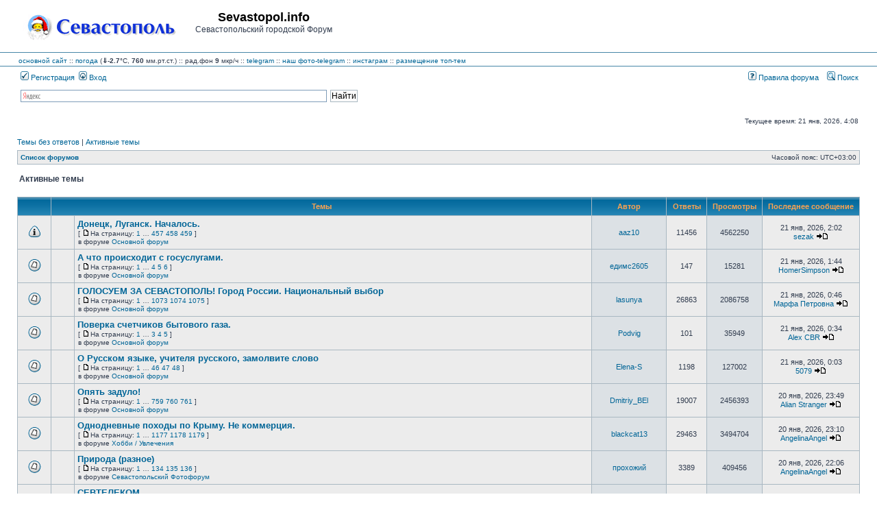

--- FILE ---
content_type: text/html; charset=UTF-8
request_url: https://forum.sevastopol.info/search.php?search_id=active_topics&sid=99622bb2a8a6b69c3706d5f07667f663
body_size: 138307
content:
<!DOCTYPE html>
<html dir="ltr" lang="ru">
<head>

<meta charset="utf-8" />
<meta http-equiv="X-UA-Compatible" content="IE=edge">

<title>Sevastopol.info - Активные темы</title>

	<link rel="alternate" type="application/atom+xml" title="Канал - Sevastopol.info" href="/app.php/feed?sid=dfdcef41fcf3eff1147a2de912c4dcb8" />	<link rel="alternate" type="application/atom+xml" title="Канал - Новости" href="/app.php/feed?sid=dfdcef41fcf3eff1147a2de912c4dcb8?mode=news" />	<link rel="alternate" type="application/atom+xml" title="Канал - Все форумы" href="/app.php/feed?sid=dfdcef41fcf3eff1147a2de912c4dcb8?mode=forums" />	<link rel="alternate" type="application/atom+xml" title="Канал - Новые темы" href="/app.php/feed?sid=dfdcef41fcf3eff1147a2de912c4dcb8?mode=topics" />	<link rel="alternate" type="application/atom+xml" title="Канал - Активные темы" href="/app.php/feed?sid=dfdcef41fcf3eff1147a2de912c4dcb8?mode=topics_active" />			





<link rel="stylesheet" href="./styles/subsilver2/theme/stylesheet.css?assets_version=269" type="text/css" />
<link rel="stylesheet" href="./styles/subsilver2/theme/ru/stylesheet.css?assets_version=269" type="text/css" />

<script type="text/javascript" src="./assets/javascript/fingerprint2.min.js?assets_version=269"></script>
<script type="text/javascript" src="./assets/javascript/jquery.min.js?assets_version=269"></script>
<script type="text/javascript">
// <![CDATA[

function popup(url, width, height, name)
{
	if (!name)
	{
		name = '_popup';
	}

	window.open(url.replace(/&amp;/g, '&'), name, 'height=' + height + ',resizable=yes,scrollbars=yes,width=' + width);
	return false;
}

function jumpto()
{
	var page = prompt('\u0412\u0432\u0435\u0434\u0438\u0442\u0435\x20\u043D\u043E\u043C\u0435\u0440\x20\u0441\u0442\u0440\u0430\u043D\u0438\u0446\u044B,\x20\u043D\u0430\x20\u043A\u043E\u0442\u043E\u0440\u0443\u044E\x20\u0445\u043E\u0442\u0438\u0442\u0435\x20\u043F\u0435\u0440\u0435\u0439\u0442\u0438:', '1');
	var per_page = '50';
	var base_url = '.\x2Fsearch.php\x3Fst\x3D7\x26amp\x3Bsk\x3Dt\x26amp\x3Bsd\x3Dd\x26amp\x3Bsr\x3Dtopics\x26amp\x3Bsid\x3Ddfdcef41fcf3eff1147a2de912c4dcb8\x26amp\x3Bsearch_id\x3Dactive_topics';

	if (page !== null && !isNaN(page) && page == Math.floor(page) && page > 0)
	{
		if (base_url.indexOf('?') == -1)
		{
			document.location.href = base_url + '?start=' + ((page - 1) * per_page);
		}
		else
		{
			document.location.href = base_url.replace(/&amp;/g, '&') + '&start=' + ((page - 1) * per_page);
		}
	}
}

/**
* Find a member
*/
function find_username(url)
{
	popup(url, 760, 570, '_usersearch');
	return false;
}

/**
* Mark/unmark checklist
* id = ID of parent container, name = name prefix, state = state [true/false]
*/
function marklist(id, name, state)
{
	var parent = document.getElementById(id) || document[id];

	if (!parent)
	{
		return;
	}

	var rb = parent.getElementsByTagName('input');

	for (var r = 0; r < rb.length; r++)
	{
		if (rb[r].name.substr(0, name.length) == name)
		{
			rb[r].checked = state;
		}
	}
}


// ]]>
</script>

				
<link href="./ext/pico/reputation/styles/subsilver2/theme/reputation_common.css?assets_version=269" rel="stylesheet" type="text/css" media="screen" />
<link href="./ext/tatiana5/popuppm/styles/all/theme/popuppm.css?assets_version=269" rel="stylesheet" type="text/css" media="screen" />
<link href="./ext/vse/abbc3/styles/all/theme/abbc3.min.css?assets_version=269" rel="stylesheet" type="text/css" media="screen" />



<?php
/*     if (!defined('_SAPE_USER')){
        define('_SAPE_USER', '986049aca4e1d6c545e55f56a27996891580e7f89f1e8c75588290d0862e3902');
     }
     require_once(realpath($_SERVER['DOCUMENT_ROOT'].'/'._SAPE_USER.'/sape.php'));
     $client = new SAPE_client();
*/
?>


</head>
<body class="ltr ">


<a name="top" class="anchor"></a>

<div id="wrapheader">

	<div id="logodesc">
		<div id="site_logo_top">
<!-- 			<a href="./index.php?sid=dfdcef41fcf3eff1147a2de912c4dcb8" class="imageset"><span class="imageset site_logo"></span></a> -->
			<a href="./index.php?sid=dfdcef41fcf3eff1147a2de912c4dcb8" class="imageset"><img src="./styles/subsilver2/theme/images/site_logo_s.gif"></a>
		</div>
		<div id="site_name_top">
			<h1>Sevastopol.info</h1><span class="gen">Севастопольский городской Форум</span>
		</div>
		<div id="site_banner_top">
			<!-- Yandex.RTB R-A-1571652-1 -->
<div id="yandex_rtb_R-A-1571652-1"></div>
<script type="text/javascript">
    (function(w, d, n, s, t) {
        w[n] = w[n] || [];
        w[n].push(function() {
            Ya.Context.AdvManager.render({
                blockId: "R-A-1571652-1",
                renderTo: "yandex_rtb_R-A-1571652-1",
                async: true
            });
        });
        t = d.getElementsByTagName("script")[0];
        s = d.createElement("script");
        s.type = "text/javascript";
        s.src = "//an.yandex.ru/system/context.js";
        s.async = true;
        t.parentNode.insertBefore(s, t);
    })(this, this.document, "yandexContextAsyncCallbacks");
</script>
		</div>
		<div style="clear:right;">
		</div>
	</div>
	<div id="logodesc_new">
		<table width="100%" cellspacing="0">
		<tr><td>
<a href="http://www.sevastopol.info/">основной сайт</a> :: 
    <a title="out_temp:-2.7, pressure:759.71, humidity:67, wind_direction:0, wind_speed:0, rain:0, forecast:Clear, radiation:9, daily max/min:-2.2/-2.7" href="http://sev-meteo.ru/">погода</a>
 (<strong>&dArr;-2.7</strong>&deg;C, <strong>760</strong> мм.рт.ст.)
      :: рад.фон <strong>9</strong> мкр/ч
<!--      :: <a href="http://forum.sevastopol.info/">форум</a> :: <a href="http://sevtorg.com/">аукционы</a> -->
<!--      :: <a href="http://sevastopol-walks.com/">фотопрогулки</a> -->
<!--      :: <strong><font color=#ff0000></font></strong> -->
      :: <a href="https://t.me/sevastopol_forum">telegram</a>
      :: <a href="https://t.me/sevphotos">наш фото-telegram</a>
      :: <a href="https://www.instagram.com/sevfoto">инстаграм</a>
      :: <a href="http://forum.sevastopol.info/tema" target=_blank>размещение топ-тем</a>
<!--      :: Коронавирус <font color=#ff0000><strong>COVID-19</strong></font>: в России - 1407097 больных, 5640783 выздоровело, 188785 умерло; в Севастополе - 2616 больных, 25479 выздоровело, 1044 умерло; в Крыму - 10495 больных, 62368 выздоровело, 2294 умерло -->
<!--      :: <a href=http://forum-sevastopol.info>запасной сайт</a> -->
    
<!-- <br>В этот день 230 лет назад указом Екатерины II порт и крепость в Крыму получили название Севастополь -->
<!--      ::  -->		
		</td></tr>
		</table>
	</div>
		<div id="menubar">
		<table width="100%" cellspacing="0">
		<tr>
			<td class="genmed dropdown-container">
													 &nbsp;<a href="./ucp.php?mode=register&amp;sid=dfdcef41fcf3eff1147a2de912c4dcb8"><img src="./styles/subsilver2/theme/images/icon_mini_register.gif" width="12" height="13" alt="*" /> Регистрация</a>
																	 &nbsp;<a href="./ucp.php?mode=login&amp;sid=dfdcef41fcf3eff1147a2de912c4dcb8"><img src="./styles/subsilver2/theme/images/icon_mini_login.gif" width="12" height="13" alt="*" /> Вход</a>&nbsp;											</td>
			<td class="genmed" align="right">
								<a href="/rules/index.htm"><img src="./styles/subsilver2/theme/images/icon_mini_faq.gif" width="12" height="13" alt="*" /> Правила форума</a>
				&nbsp; &nbsp;<a href="./search.php?sid=dfdcef41fcf3eff1147a2de912c4dcb8"><img src="./styles/subsilver2/theme/images/icon_mini_search.gif" width="12" height="13" alt="*" /> Поиск</a>																														</td>
		</tr>
		</table>
	</div>
	<div id="searchbar">
	<center>
	<table width="100%" cellspacing="0">
	    <tr>
		<td width=16px class="genmed" align="right">
		    &nbsp;
		</td>
		<td width=40% class="genmed" valign=top>
		<div class="ya-site-form ya-site-form_inited_no" onclick="return {'action':'http://forum.sevastopol.info/search2.php','arrow':false,'bg':'transparent','fontsize':12,'fg':'#000000','language':'ru','logo':'rb','publicname':'Forum.Sevatopol.info - поиск','suggest':true,'target':'_self','tld':'ru','type':2,'usebigdictionary':true,'searchid':2069782,'webopt':false,'websearch':false,'input_fg':'#000000','input_bg':'#FFFFFF','input_fontStyle':'normal','input_fontWeight':'normal','input_placeholder':null,'input_placeholderColor':'#000000','input_borderColor':'#7F9DB9'}"><form action="http://yandex.ru/sitesearch" method="get" target="_self"><input type="hidden" name="searchid" value="2069782"/><input type="hidden" name="l10n" value="ru"/><input type="hidden" name="reqenc" value=""/><input type="search" name="text" value=""/><input type="submit" value="Найти"/></form></div><style type="text/css">.ya-page_js_yes .ya-site-form_inited_no { display: none; }</style><script type="text/javascript">(function(w,d,c){var s=d.createElement('script'),h=d.getElementsByTagName('script')[0],e=d.documentElement;if((' '+e.className+' ').indexOf(' ya-page_js_yes ')===-1){e.className+=' ya-page_js_yes';}s.type='text/javascript';s.async=true;s.charset='utf-8';s.src=(d.location.protocol==='https:'?'https:':'http:')+'//site.yandex.net/v2.0/js/all.js';h.parentNode.insertBefore(s,h);(w[c]||(w[c]=[])).push(function(){Ya.Site.Form.init()})})(window,document,'yandex_site_callbacks');</script>
		</td>
		<td class="genmed" align="right">
		    &nbsp;
		</td>
	    </tr>
	</table>
	</center>
	</div>

	<div id="datebar">
		<table width="100%" cellspacing="0">
		<tr>
			<td class="gensmall"></td>
			<td class="gensmall" align="right">Текущее время: 21 янв, 2026, 4:08<br /></td>
		</tr>
		</table>
	</div>

</div>


<div id="wrapcentre">

		<p class="searchbar">
		<span style="float: left;"><a href="./search.php?search_id=unanswered&amp;sid=dfdcef41fcf3eff1147a2de912c4dcb8">Темы без ответов</a> | <a href="./search.php?search_id=active_topics&amp;sid=dfdcef41fcf3eff1147a2de912c4dcb8">Активные темы</a></span>
			</p>
	
	<br style="clear: both;" />

					<table class="tablebg" width="100%" cellspacing="1" cellpadding="0" style="margin-top: 5px;">
	<tr>
		<td class="row1">
						<p class="breadcrumbs"><span itemtype="http://data-vocabulary.org/Breadcrumb" itemscope=""><a href="./index.php?sid=dfdcef41fcf3eff1147a2de912c4dcb8" data-navbar-reference="index" itemprop="url"><span itemprop="title">Список форумов</span></a></span>			</p>
									<p class="datetime">Часовой пояс: <span title="UTC+3">UTC+03:00</span></p>
					</td>
	</tr>
	</table>
		
	<br />
	

<form method="post" action="./search.php?st=7&amp;sk=t&amp;sd=d&amp;sr=topics&amp;sid=dfdcef41fcf3eff1147a2de912c4dcb8&amp;search_id=active_topics">

<table width="100%" cellspacing="1">
<tr>
	<td colspan="2"><span class="titles">Активные темы</span><br /></td>
</tr>
<tr>
	<td class="genmed"></td>
	<td align="right"></td>
</tr>
</table>


<br clear="all" />


	<table class="tablebg" width="100%" cellspacing="1">
	<tr>
		<th width="4%" nowrap="nowrap">&nbsp;</th>
		<th colspan="2" nowrap="nowrap">&nbsp;Темы&nbsp;</th>
		<th nowrap="nowrap">&nbsp;Автор&nbsp;</th>
		<th nowrap="nowrap">&nbsp;Ответы&nbsp;</th>
		<th nowrap="nowrap">&nbsp;Просмотры&nbsp;</th>
		<th nowrap="nowrap">&nbsp;Последнее сообщение&nbsp;</th>
	</tr>
					<tr valign="middle">
			<td class="row1" width="25" align="center"><span class="imageset announce_read" title="В этой теме нет новых непрочитанных сообщений.">В этой теме нет новых непрочитанных сообщений.</span></td>
			<td class="row1" width="25" align="center">
						</td>
			<td class="row1">
												 <a href="./viewtopic.php?f=1&amp;t=1489569&amp;sid=dfdcef41fcf3eff1147a2de912c4dcb8" class="topictitle">Донецк, Луганск. Началось.</a>
																									<p class="gensmall"> [ <span class="imageset icon_post_target" title="На страницу">На страницу</span>На страницу: 
											<a href="./viewtopic.php?f=1&amp;t=1489569&amp;sid=dfdcef41fcf3eff1147a2de912c4dcb8">1</a>
																	 … 
																	<a href="./viewtopic.php?f=1&amp;t=1489569&amp;sid=dfdcef41fcf3eff1147a2de912c4dcb8&amp;start=11400">457</a>
																	<a href="./viewtopic.php?f=1&amp;t=1489569&amp;sid=dfdcef41fcf3eff1147a2de912c4dcb8&amp;start=11425">458</a>
																	<a href="./viewtopic.php?f=1&amp;t=1489569&amp;sid=dfdcef41fcf3eff1147a2de912c4dcb8&amp;start=11450">459</a>
																																	] </p>
								<p class="gensmall">в форуме <a href="./viewforum.php?f=1&amp;sid=dfdcef41fcf3eff1147a2de912c4dcb8">Основной форум</a></p>
							</td>
			<td class="row2" width="100" align="center"><p class="topicauthor"><a href="./memberlist.php?mode=viewprofile&amp;u=28785&amp;sid=dfdcef41fcf3eff1147a2de912c4dcb8" class="username">aaz10</a></p></td>
			<td class="row1" width="50" align="center"><p class="topicdetails">11456</p></td>
			<td class="row2" width="50" align="center"><p class="topicdetails">4562250</p></td>
			<td class="row1" width="120" align="center">
				<p class="topicdetails">21 янв, 2026, 2:02</p>
				<p class="topicdetails"><a href="./memberlist.php?mode=viewprofile&amp;u=3547&amp;sid=dfdcef41fcf3eff1147a2de912c4dcb8" class="username">sezak</a>
					<a href="./viewtopic.php?f=1&amp;t=1489569&amp;p=32582479&amp;sid=dfdcef41fcf3eff1147a2de912c4dcb8#p32582479" class="imageset"><span class="imageset icon_topic_latest" title="Перейти к последнему сообщению">Перейти к последнему сообщению</span></a>
				</p>
			</td>
		</tr>
							<tr valign="middle">
			<td class="row1" width="25" align="center"><span class="imageset topic_read" title="В этой теме нет новых непрочитанных сообщений.">В этой теме нет новых непрочитанных сообщений.</span></td>
			<td class="row1" width="25" align="center">
						</td>
			<td class="row1">
												 <a href="./viewtopic.php?f=1&amp;t=1522364&amp;sid=dfdcef41fcf3eff1147a2de912c4dcb8" class="topictitle">А что происходит с госуслугами.</a>
																									<p class="gensmall"> [ <span class="imageset icon_post_target" title="На страницу">На страницу</span>На страницу: 
											<a href="./viewtopic.php?f=1&amp;t=1522364&amp;sid=dfdcef41fcf3eff1147a2de912c4dcb8">1</a>
																	 … 
																	<a href="./viewtopic.php?f=1&amp;t=1522364&amp;sid=dfdcef41fcf3eff1147a2de912c4dcb8&amp;start=75">4</a>
																	<a href="./viewtopic.php?f=1&amp;t=1522364&amp;sid=dfdcef41fcf3eff1147a2de912c4dcb8&amp;start=100">5</a>
																	<a href="./viewtopic.php?f=1&amp;t=1522364&amp;sid=dfdcef41fcf3eff1147a2de912c4dcb8&amp;start=125">6</a>
																																	] </p>
								<p class="gensmall">в форуме <a href="./viewforum.php?f=1&amp;sid=dfdcef41fcf3eff1147a2de912c4dcb8">Основной форум</a></p>
							</td>
			<td class="row2" width="100" align="center"><p class="topicauthor"><a href="./memberlist.php?mode=viewprofile&amp;u=316181&amp;sid=dfdcef41fcf3eff1147a2de912c4dcb8" class="username">едимс2605</a></p></td>
			<td class="row1" width="50" align="center"><p class="topicdetails">147</p></td>
			<td class="row2" width="50" align="center"><p class="topicdetails">15281</p></td>
			<td class="row1" width="120" align="center">
				<p class="topicdetails">21 янв, 2026, 1:44</p>
				<p class="topicdetails"><a href="./memberlist.php?mode=viewprofile&amp;u=16914&amp;sid=dfdcef41fcf3eff1147a2de912c4dcb8" class="username">HomerSimpson</a>
					<a href="./viewtopic.php?f=1&amp;t=1522364&amp;p=32582478&amp;sid=dfdcef41fcf3eff1147a2de912c4dcb8#p32582478" class="imageset"><span class="imageset icon_topic_latest" title="Перейти к последнему сообщению">Перейти к последнему сообщению</span></a>
				</p>
			</td>
		</tr>
							<tr valign="middle">
			<td class="row1" width="25" align="center"><span class="imageset topic_read" title="В этой теме нет новых непрочитанных сообщений.">В этой теме нет новых непрочитанных сообщений.</span></td>
			<td class="row1" width="25" align="center">
						</td>
			<td class="row1">
												 <a href="./viewtopic.php?f=1&amp;t=900960&amp;sid=dfdcef41fcf3eff1147a2de912c4dcb8" class="topictitle">ГОЛОСУЕМ ЗА СЕВАСТОПОЛЬ! Город России. Национальный выбор</a>
																									<p class="gensmall"> [ <span class="imageset icon_post_target" title="На страницу">На страницу</span>На страницу: 
											<a href="./viewtopic.php?f=1&amp;t=900960&amp;sid=dfdcef41fcf3eff1147a2de912c4dcb8">1</a>
																	 … 
																	<a href="./viewtopic.php?f=1&amp;t=900960&amp;sid=dfdcef41fcf3eff1147a2de912c4dcb8&amp;start=26800">1073</a>
																	<a href="./viewtopic.php?f=1&amp;t=900960&amp;sid=dfdcef41fcf3eff1147a2de912c4dcb8&amp;start=26825">1074</a>
																	<a href="./viewtopic.php?f=1&amp;t=900960&amp;sid=dfdcef41fcf3eff1147a2de912c4dcb8&amp;start=26850">1075</a>
																																	] </p>
								<p class="gensmall">в форуме <a href="./viewforum.php?f=1&amp;sid=dfdcef41fcf3eff1147a2de912c4dcb8">Основной форум</a></p>
							</td>
			<td class="row2" width="100" align="center"><p class="topicauthor"><a href="./memberlist.php?mode=viewprofile&amp;u=203320&amp;sid=dfdcef41fcf3eff1147a2de912c4dcb8" class="username">lasunya</a></p></td>
			<td class="row1" width="50" align="center"><p class="topicdetails">26863</p></td>
			<td class="row2" width="50" align="center"><p class="topicdetails">2086758</p></td>
			<td class="row1" width="120" align="center">
				<p class="topicdetails">21 янв, 2026, 0:46</p>
				<p class="topicdetails"><a href="./memberlist.php?mode=viewprofile&amp;u=216398&amp;sid=dfdcef41fcf3eff1147a2de912c4dcb8" class="username">Марфа Петровна</a>
					<a href="./viewtopic.php?f=1&amp;t=900960&amp;p=32582476&amp;sid=dfdcef41fcf3eff1147a2de912c4dcb8#p32582476" class="imageset"><span class="imageset icon_topic_latest" title="Перейти к последнему сообщению">Перейти к последнему сообщению</span></a>
				</p>
			</td>
		</tr>
							<tr valign="middle">
			<td class="row1" width="25" align="center"><span class="imageset topic_read" title="В этой теме нет новых непрочитанных сообщений.">В этой теме нет новых непрочитанных сообщений.</span></td>
			<td class="row1" width="25" align="center">
						</td>
			<td class="row1">
												 <a href="./viewtopic.php?f=1&amp;t=1511836&amp;sid=dfdcef41fcf3eff1147a2de912c4dcb8" class="topictitle">Поверка счетчиков бытового газа.</a>
																									<p class="gensmall"> [ <span class="imageset icon_post_target" title="На страницу">На страницу</span>На страницу: 
											<a href="./viewtopic.php?f=1&amp;t=1511836&amp;sid=dfdcef41fcf3eff1147a2de912c4dcb8">1</a>
																	 … 
																	<a href="./viewtopic.php?f=1&amp;t=1511836&amp;sid=dfdcef41fcf3eff1147a2de912c4dcb8&amp;start=50">3</a>
																	<a href="./viewtopic.php?f=1&amp;t=1511836&amp;sid=dfdcef41fcf3eff1147a2de912c4dcb8&amp;start=75">4</a>
																	<a href="./viewtopic.php?f=1&amp;t=1511836&amp;sid=dfdcef41fcf3eff1147a2de912c4dcb8&amp;start=100">5</a>
																																	] </p>
								<p class="gensmall">в форуме <a href="./viewforum.php?f=1&amp;sid=dfdcef41fcf3eff1147a2de912c4dcb8">Основной форум</a></p>
							</td>
			<td class="row2" width="100" align="center"><p class="topicauthor"><a href="./memberlist.php?mode=viewprofile&amp;u=151827&amp;sid=dfdcef41fcf3eff1147a2de912c4dcb8" class="username">Podvig</a></p></td>
			<td class="row1" width="50" align="center"><p class="topicdetails">101</p></td>
			<td class="row2" width="50" align="center"><p class="topicdetails">35949</p></td>
			<td class="row1" width="120" align="center">
				<p class="topicdetails">21 янв, 2026, 0:34</p>
				<p class="topicdetails"><a href="./memberlist.php?mode=viewprofile&amp;u=304458&amp;sid=dfdcef41fcf3eff1147a2de912c4dcb8" class="username">Alex CBR</a>
					<a href="./viewtopic.php?f=1&amp;t=1511836&amp;p=32582475&amp;sid=dfdcef41fcf3eff1147a2de912c4dcb8#p32582475" class="imageset"><span class="imageset icon_topic_latest" title="Перейти к последнему сообщению">Перейти к последнему сообщению</span></a>
				</p>
			</td>
		</tr>
							<tr valign="middle">
			<td class="row1" width="25" align="center"><span class="imageset topic_read" title="В этой теме нет новых непрочитанных сообщений.">В этой теме нет новых непрочитанных сообщений.</span></td>
			<td class="row1" width="25" align="center">
						</td>
			<td class="row1">
												 <a href="./viewtopic.php?f=1&amp;t=1519458&amp;sid=dfdcef41fcf3eff1147a2de912c4dcb8" class="topictitle">О Русском языке, учителя русского, замолвите слово</a>
																									<p class="gensmall"> [ <span class="imageset icon_post_target" title="На страницу">На страницу</span>На страницу: 
											<a href="./viewtopic.php?f=1&amp;t=1519458&amp;sid=dfdcef41fcf3eff1147a2de912c4dcb8">1</a>
																	 … 
																	<a href="./viewtopic.php?f=1&amp;t=1519458&amp;sid=dfdcef41fcf3eff1147a2de912c4dcb8&amp;start=1125">46</a>
																	<a href="./viewtopic.php?f=1&amp;t=1519458&amp;sid=dfdcef41fcf3eff1147a2de912c4dcb8&amp;start=1150">47</a>
																	<a href="./viewtopic.php?f=1&amp;t=1519458&amp;sid=dfdcef41fcf3eff1147a2de912c4dcb8&amp;start=1175">48</a>
																																	] </p>
								<p class="gensmall">в форуме <a href="./viewforum.php?f=1&amp;sid=dfdcef41fcf3eff1147a2de912c4dcb8">Основной форум</a></p>
							</td>
			<td class="row2" width="100" align="center"><p class="topicauthor"><a href="./memberlist.php?mode=viewprofile&amp;u=102801&amp;sid=dfdcef41fcf3eff1147a2de912c4dcb8" class="username">Elena-S</a></p></td>
			<td class="row1" width="50" align="center"><p class="topicdetails">1198</p></td>
			<td class="row2" width="50" align="center"><p class="topicdetails">127002</p></td>
			<td class="row1" width="120" align="center">
				<p class="topicdetails">21 янв, 2026, 0:03</p>
				<p class="topicdetails"><a href="./memberlist.php?mode=viewprofile&amp;u=197751&amp;sid=dfdcef41fcf3eff1147a2de912c4dcb8" class="username">5079</a>
					<a href="./viewtopic.php?f=1&amp;t=1519458&amp;p=32582473&amp;sid=dfdcef41fcf3eff1147a2de912c4dcb8#p32582473" class="imageset"><span class="imageset icon_topic_latest" title="Перейти к последнему сообщению">Перейти к последнему сообщению</span></a>
				</p>
			</td>
		</tr>
							<tr valign="middle">
			<td class="row1" width="25" align="center"><span class="imageset topic_read" title="В этой теме нет новых непрочитанных сообщений.">В этой теме нет новых непрочитанных сообщений.</span></td>
			<td class="row1" width="25" align="center">
						</td>
			<td class="row1">
												 <a href="./viewtopic.php?f=1&amp;t=300984&amp;sid=dfdcef41fcf3eff1147a2de912c4dcb8" class="topictitle">Опять задуло!</a>
																									<p class="gensmall"> [ <span class="imageset icon_post_target" title="На страницу">На страницу</span>На страницу: 
											<a href="./viewtopic.php?f=1&amp;t=300984&amp;sid=dfdcef41fcf3eff1147a2de912c4dcb8">1</a>
																	 … 
																	<a href="./viewtopic.php?f=1&amp;t=300984&amp;sid=dfdcef41fcf3eff1147a2de912c4dcb8&amp;start=18950">759</a>
																	<a href="./viewtopic.php?f=1&amp;t=300984&amp;sid=dfdcef41fcf3eff1147a2de912c4dcb8&amp;start=18975">760</a>
																	<a href="./viewtopic.php?f=1&amp;t=300984&amp;sid=dfdcef41fcf3eff1147a2de912c4dcb8&amp;start=19000">761</a>
																																	] </p>
								<p class="gensmall">в форуме <a href="./viewforum.php?f=1&amp;sid=dfdcef41fcf3eff1147a2de912c4dcb8">Основной форум</a></p>
							</td>
			<td class="row2" width="100" align="center"><p class="topicauthor"><a href="./memberlist.php?mode=viewprofile&amp;u=41767&amp;sid=dfdcef41fcf3eff1147a2de912c4dcb8" class="username">Dmitriy_BEl</a></p></td>
			<td class="row1" width="50" align="center"><p class="topicdetails">19007</p></td>
			<td class="row2" width="50" align="center"><p class="topicdetails">2456393</p></td>
			<td class="row1" width="120" align="center">
				<p class="topicdetails">20 янв, 2026, 23:49</p>
				<p class="topicdetails"><a href="./memberlist.php?mode=viewprofile&amp;u=22678&amp;sid=dfdcef41fcf3eff1147a2de912c4dcb8" class="username">Alian Stranger</a>
					<a href="./viewtopic.php?f=1&amp;t=300984&amp;p=32582471&amp;sid=dfdcef41fcf3eff1147a2de912c4dcb8#p32582471" class="imageset"><span class="imageset icon_topic_latest" title="Перейти к последнему сообщению">Перейти к последнему сообщению</span></a>
				</p>
			</td>
		</tr>
							<tr valign="middle">
			<td class="row1" width="25" align="center"><span class="imageset topic_read" title="В этой теме нет новых непрочитанных сообщений.">В этой теме нет новых непрочитанных сообщений.</span></td>
			<td class="row1" width="25" align="center">
						</td>
			<td class="row1">
												 <a href="./viewtopic.php?f=47&amp;t=172373&amp;sid=dfdcef41fcf3eff1147a2de912c4dcb8" class="topictitle">Однодневные походы по Крыму. Не коммерция.</a>
																									<p class="gensmall"> [ <span class="imageset icon_post_target" title="На страницу">На страницу</span>На страницу: 
											<a href="./viewtopic.php?f=47&amp;t=172373&amp;sid=dfdcef41fcf3eff1147a2de912c4dcb8">1</a>
																	 … 
																	<a href="./viewtopic.php?f=47&amp;t=172373&amp;sid=dfdcef41fcf3eff1147a2de912c4dcb8&amp;start=29400">1177</a>
																	<a href="./viewtopic.php?f=47&amp;t=172373&amp;sid=dfdcef41fcf3eff1147a2de912c4dcb8&amp;start=29425">1178</a>
																	<a href="./viewtopic.php?f=47&amp;t=172373&amp;sid=dfdcef41fcf3eff1147a2de912c4dcb8&amp;start=29450">1179</a>
																																	] </p>
								<p class="gensmall">в форуме <a href="./viewforum.php?f=47&amp;sid=dfdcef41fcf3eff1147a2de912c4dcb8">Хобби / Увлечения</a></p>
							</td>
			<td class="row2" width="100" align="center"><p class="topicauthor"><a href="./memberlist.php?mode=viewprofile&amp;u=21719&amp;sid=dfdcef41fcf3eff1147a2de912c4dcb8" class="username">blackcat13</a></p></td>
			<td class="row1" width="50" align="center"><p class="topicdetails">29463</p></td>
			<td class="row2" width="50" align="center"><p class="topicdetails">3494704</p></td>
			<td class="row1" width="120" align="center">
				<p class="topicdetails">20 янв, 2026, 23:10</p>
				<p class="topicdetails"><a href="./memberlist.php?mode=viewprofile&amp;u=54142&amp;sid=dfdcef41fcf3eff1147a2de912c4dcb8" class="username">AngelinaAngel</a>
					<a href="./viewtopic.php?f=47&amp;t=172373&amp;p=32582470&amp;sid=dfdcef41fcf3eff1147a2de912c4dcb8#p32582470" class="imageset"><span class="imageset icon_topic_latest" title="Перейти к последнему сообщению">Перейти к последнему сообщению</span></a>
				</p>
			</td>
		</tr>
							<tr valign="middle">
			<td class="row1" width="25" align="center"><span class="imageset topic_read" title="В этой теме нет новых непрочитанных сообщений.">В этой теме нет новых непрочитанных сообщений.</span></td>
			<td class="row1" width="25" align="center">
						</td>
			<td class="row1">
												 <a href="./viewtopic.php?f=34&amp;t=200567&amp;sid=dfdcef41fcf3eff1147a2de912c4dcb8" class="topictitle">Природа (разное)</a>
																									<p class="gensmall"> [ <span class="imageset icon_post_target" title="На страницу">На страницу</span>На страницу: 
											<a href="./viewtopic.php?f=34&amp;t=200567&amp;sid=dfdcef41fcf3eff1147a2de912c4dcb8">1</a>
																	 … 
																	<a href="./viewtopic.php?f=34&amp;t=200567&amp;sid=dfdcef41fcf3eff1147a2de912c4dcb8&amp;start=3325">134</a>
																	<a href="./viewtopic.php?f=34&amp;t=200567&amp;sid=dfdcef41fcf3eff1147a2de912c4dcb8&amp;start=3350">135</a>
																	<a href="./viewtopic.php?f=34&amp;t=200567&amp;sid=dfdcef41fcf3eff1147a2de912c4dcb8&amp;start=3375">136</a>
																																	] </p>
								<p class="gensmall">в форуме <a href="./viewforum.php?f=34&amp;sid=dfdcef41fcf3eff1147a2de912c4dcb8">Севастопольский Фотофорум</a></p>
							</td>
			<td class="row2" width="100" align="center"><p class="topicauthor"><a href="./memberlist.php?mode=viewprofile&amp;u=2269&amp;sid=dfdcef41fcf3eff1147a2de912c4dcb8" class="username">прохожий</a></p></td>
			<td class="row1" width="50" align="center"><p class="topicdetails">3389</p></td>
			<td class="row2" width="50" align="center"><p class="topicdetails">409456</p></td>
			<td class="row1" width="120" align="center">
				<p class="topicdetails">20 янв, 2026, 22:06</p>
				<p class="topicdetails"><a href="./memberlist.php?mode=viewprofile&amp;u=54142&amp;sid=dfdcef41fcf3eff1147a2de912c4dcb8" class="username">AngelinaAngel</a>
					<a href="./viewtopic.php?f=34&amp;t=200567&amp;p=32582466&amp;sid=dfdcef41fcf3eff1147a2de912c4dcb8#p32582466" class="imageset"><span class="imageset icon_topic_latest" title="Перейти к последнему сообщению">Перейти к последнему сообщению</span></a>
				</p>
			</td>
		</tr>
							<tr valign="middle">
			<td class="row1" width="25" align="center"><span class="imageset topic_read" title="В этой теме нет новых непрочитанных сообщений.">В этой теме нет новых непрочитанных сообщений.</span></td>
			<td class="row1" width="25" align="center">
						</td>
			<td class="row1">
												 <a href="./viewtopic.php?f=4&amp;t=849257&amp;sid=dfdcef41fcf3eff1147a2de912c4dcb8" class="topictitle">СЕВТЕЛЕКОМ</a>
																									<p class="gensmall"> [ <span class="imageset icon_post_target" title="На страницу">На страницу</span>На страницу: 
											<a href="./viewtopic.php?f=4&amp;t=849257&amp;sid=dfdcef41fcf3eff1147a2de912c4dcb8">1</a>
																	 … 
																	<a href="./viewtopic.php?f=4&amp;t=849257&amp;sid=dfdcef41fcf3eff1147a2de912c4dcb8&amp;start=7775">312</a>
																	<a href="./viewtopic.php?f=4&amp;t=849257&amp;sid=dfdcef41fcf3eff1147a2de912c4dcb8&amp;start=7800">313</a>
																	<a href="./viewtopic.php?f=4&amp;t=849257&amp;sid=dfdcef41fcf3eff1147a2de912c4dcb8&amp;start=7825">314</a>
																																	] </p>
								<p class="gensmall">в форуме <a href="./viewforum.php?f=4&amp;sid=dfdcef41fcf3eff1147a2de912c4dcb8">Провайдеры, сети, связь</a></p>
							</td>
			<td class="row2" width="100" align="center"><p class="topicauthor"><a href="./memberlist.php?mode=viewprofile&amp;u=215025&amp;sid=dfdcef41fcf3eff1147a2de912c4dcb8" class="username">СЕВТЕЛЕКОМ</a></p></td>
			<td class="row1" width="50" align="center"><p class="topicdetails">7845</p></td>
			<td class="row2" width="50" align="center"><p class="topicdetails">1229804</p></td>
			<td class="row1" width="120" align="center">
				<p class="topicdetails">20 янв, 2026, 21:09</p>
				<p class="topicdetails"><a href="./memberlist.php?mode=viewprofile&amp;u=179051&amp;sid=dfdcef41fcf3eff1147a2de912c4dcb8" class="username">kostik1966beta</a>
					<a href="./viewtopic.php?f=4&amp;t=849257&amp;p=32582452&amp;sid=dfdcef41fcf3eff1147a2de912c4dcb8#p32582452" class="imageset"><span class="imageset icon_topic_latest" title="Перейти к последнему сообщению">Перейти к последнему сообщению</span></a>
				</p>
			</td>
		</tr>
							<tr valign="middle">
			<td class="row1" width="25" align="center"><span class="imageset topic_read" title="В этой теме нет новых непрочитанных сообщений.">В этой теме нет новых непрочитанных сообщений.</span></td>
			<td class="row1" width="25" align="center">
						</td>
			<td class="row1">
												 <a href="./viewtopic.php?f=1&amp;t=1455356&amp;sid=dfdcef41fcf3eff1147a2de912c4dcb8" class="topictitle">Губернатор города Севастополя Развожаев М.В.</a>
																									<p class="gensmall"> [ <span class="imageset icon_post_target" title="На страницу">На страницу</span>На страницу: 
											<a href="./viewtopic.php?f=1&amp;t=1455356&amp;sid=dfdcef41fcf3eff1147a2de912c4dcb8">1</a>
																	 … 
																	<a href="./viewtopic.php?f=1&amp;t=1455356&amp;sid=dfdcef41fcf3eff1147a2de912c4dcb8&amp;start=14425">578</a>
																	<a href="./viewtopic.php?f=1&amp;t=1455356&amp;sid=dfdcef41fcf3eff1147a2de912c4dcb8&amp;start=14450">579</a>
																	<a href="./viewtopic.php?f=1&amp;t=1455356&amp;sid=dfdcef41fcf3eff1147a2de912c4dcb8&amp;start=14475">580</a>
																																	] </p>
								<p class="gensmall">в форуме <a href="./viewforum.php?f=1&amp;sid=dfdcef41fcf3eff1147a2de912c4dcb8">Основной форум</a></p>
							</td>
			<td class="row2" width="100" align="center"><p class="topicauthor"><a href="./memberlist.php?mode=viewprofile&amp;u=49898&amp;sid=dfdcef41fcf3eff1147a2de912c4dcb8" class="username">пехотинец</a></p></td>
			<td class="row1" width="50" align="center"><p class="topicdetails">14476</p></td>
			<td class="row2" width="50" align="center"><p class="topicdetails">2185286</p></td>
			<td class="row1" width="120" align="center">
				<p class="topicdetails">20 янв, 2026, 20:32</p>
				<p class="topicdetails"><a href="./memberlist.php?mode=viewprofile&amp;u=216290&amp;sid=dfdcef41fcf3eff1147a2de912c4dcb8" class="username">yz_</a>
					<a href="./viewtopic.php?f=1&amp;t=1455356&amp;p=32582439&amp;sid=dfdcef41fcf3eff1147a2de912c4dcb8#p32582439" class="imageset"><span class="imageset icon_topic_latest" title="Перейти к последнему сообщению">Перейти к последнему сообщению</span></a>
				</p>
			</td>
		</tr>
							<tr valign="middle">
			<td class="row1" width="25" align="center"><span class="imageset topic_read" title="В этой теме нет новых непрочитанных сообщений.">В этой теме нет новых непрочитанных сообщений.</span></td>
			<td class="row1" width="25" align="center">
						</td>
			<td class="row1">
												 <a href="./viewtopic.php?f=1&amp;t=322910&amp;sid=dfdcef41fcf3eff1147a2de912c4dcb8" class="topictitle">Моряки и Севастополь. Документы для работы на 1.6.17 в первом посте</a>
																									<p class="gensmall"> [ <span class="imageset icon_post_target" title="На страницу">На страницу</span>На страницу: 
											<a href="./viewtopic.php?f=1&amp;t=322910&amp;sid=dfdcef41fcf3eff1147a2de912c4dcb8">1</a>
																	 … 
																	<a href="./viewtopic.php?f=1&amp;t=322910&amp;sid=dfdcef41fcf3eff1147a2de912c4dcb8&amp;start=45300">1813</a>
																	<a href="./viewtopic.php?f=1&amp;t=322910&amp;sid=dfdcef41fcf3eff1147a2de912c4dcb8&amp;start=45325">1814</a>
																	<a href="./viewtopic.php?f=1&amp;t=322910&amp;sid=dfdcef41fcf3eff1147a2de912c4dcb8&amp;start=45350">1815</a>
																																	] </p>
								<p class="gensmall">в форуме <a href="./viewforum.php?f=1&amp;sid=dfdcef41fcf3eff1147a2de912c4dcb8">Основной форум</a></p>
							</td>
			<td class="row2" width="100" align="center"><p class="topicauthor"><a href="./memberlist.php?mode=viewprofile&amp;u=29697&amp;sid=dfdcef41fcf3eff1147a2de912c4dcb8" class="username">attyla</a></p></td>
			<td class="row1" width="50" align="center"><p class="topicdetails">45358</p></td>
			<td class="row2" width="50" align="center"><p class="topicdetails">6592015</p></td>
			<td class="row1" width="120" align="center">
				<p class="topicdetails">20 янв, 2026, 19:38</p>
				<p class="topicdetails"><a href="./memberlist.php?mode=viewprofile&amp;u=55704&amp;sid=dfdcef41fcf3eff1147a2de912c4dcb8" class="username">soft77</a>
					<a href="./viewtopic.php?f=1&amp;t=322910&amp;p=32582426&amp;sid=dfdcef41fcf3eff1147a2de912c4dcb8#p32582426" class="imageset"><span class="imageset icon_topic_latest" title="Перейти к последнему сообщению">Перейти к последнему сообщению</span></a>
				</p>
			</td>
		</tr>
							<tr valign="middle">
			<td class="row1" width="25" align="center"><span class="imageset topic_read" title="В этой теме нет новых непрочитанных сообщений.">В этой теме нет новых непрочитанных сообщений.</span></td>
			<td class="row1" width="25" align="center">
						</td>
			<td class="row1">
												 <a href="./viewtopic.php?f=1&amp;t=720723&amp;sid=dfdcef41fcf3eff1147a2de912c4dcb8" class="topictitle">Севастопольгаз обновление договора</a>
																									<p class="gensmall"> [ <span class="imageset icon_post_target" title="На страницу">На страницу</span>На страницу: 
											<a href="./viewtopic.php?f=1&amp;t=720723&amp;sid=dfdcef41fcf3eff1147a2de912c4dcb8">1</a>
																	 … 
																	<a href="./viewtopic.php?f=1&amp;t=720723&amp;sid=dfdcef41fcf3eff1147a2de912c4dcb8&amp;start=4225">170</a>
																	<a href="./viewtopic.php?f=1&amp;t=720723&amp;sid=dfdcef41fcf3eff1147a2de912c4dcb8&amp;start=4250">171</a>
																	<a href="./viewtopic.php?f=1&amp;t=720723&amp;sid=dfdcef41fcf3eff1147a2de912c4dcb8&amp;start=4275">172</a>
																																	] </p>
								<p class="gensmall">в форуме <a href="./viewforum.php?f=1&amp;sid=dfdcef41fcf3eff1147a2de912c4dcb8">Основной форум</a></p>
							</td>
			<td class="row2" width="100" align="center"><p class="topicauthor"><a href="./memberlist.php?mode=viewprofile&amp;u=1479&amp;sid=dfdcef41fcf3eff1147a2de912c4dcb8" class="username">kas32</a></p></td>
			<td class="row1" width="50" align="center"><p class="topicdetails">4295</p></td>
			<td class="row2" width="50" align="center"><p class="topicdetails">880050</p></td>
			<td class="row1" width="120" align="center">
				<p class="topicdetails">20 янв, 2026, 19:36</p>
				<p class="topicdetails"><a href="./memberlist.php?mode=viewprofile&amp;u=14915&amp;sid=dfdcef41fcf3eff1147a2de912c4dcb8" class="username">ramzay</a>
					<a href="./viewtopic.php?f=1&amp;t=720723&amp;p=32582424&amp;sid=dfdcef41fcf3eff1147a2de912c4dcb8#p32582424" class="imageset"><span class="imageset icon_topic_latest" title="Перейти к последнему сообщению">Перейти к последнему сообщению</span></a>
				</p>
			</td>
		</tr>
							<tr valign="middle">
			<td class="row1" width="25" align="center"><span class="imageset sticky_read" title="В этой теме нет новых непрочитанных сообщений.">В этой теме нет новых непрочитанных сообщений.</span></td>
			<td class="row1" width="25" align="center">
						</td>
			<td class="row1">
												 <a href="./viewtopic.php?f=3&amp;t=1228155&amp;sid=dfdcef41fcf3eff1147a2de912c4dcb8" class="topictitle">Видеокамеры на дорогах Севастополя</a>
																									<p class="gensmall"> [ <span class="imageset icon_post_target" title="На страницу">На страницу</span>На страницу: 
											<a href="./viewtopic.php?f=3&amp;t=1228155&amp;sid=dfdcef41fcf3eff1147a2de912c4dcb8">1</a>
																	 … 
																	<a href="./viewtopic.php?f=3&amp;t=1228155&amp;sid=dfdcef41fcf3eff1147a2de912c4dcb8&amp;start=14075">564</a>
																	<a href="./viewtopic.php?f=3&amp;t=1228155&amp;sid=dfdcef41fcf3eff1147a2de912c4dcb8&amp;start=14100">565</a>
																	<a href="./viewtopic.php?f=3&amp;t=1228155&amp;sid=dfdcef41fcf3eff1147a2de912c4dcb8&amp;start=14125">566</a>
																																	] </p>
								<p class="gensmall">в форуме <a href="./viewforum.php?f=3&amp;sid=dfdcef41fcf3eff1147a2de912c4dcb8">Авто-Форум</a></p>
							</td>
			<td class="row2" width="100" align="center"><p class="topicauthor"><a href="./memberlist.php?mode=viewprofile&amp;u=5&amp;sid=dfdcef41fcf3eff1147a2de912c4dcb8" style="color: #AA0000;" class="username-coloured">Matrix</a></p></td>
			<td class="row1" width="50" align="center"><p class="topicdetails">14139</p></td>
			<td class="row2" width="50" align="center"><p class="topicdetails">1954789</p></td>
			<td class="row1" width="120" align="center">
				<p class="topicdetails">20 янв, 2026, 19:33</p>
				<p class="topicdetails"><a href="./memberlist.php?mode=viewprofile&amp;u=230641&amp;sid=dfdcef41fcf3eff1147a2de912c4dcb8" class="username">Round</a>
					<a href="./viewtopic.php?f=3&amp;t=1228155&amp;p=32582422&amp;sid=dfdcef41fcf3eff1147a2de912c4dcb8#p32582422" class="imageset"><span class="imageset icon_topic_latest" title="Перейти к последнему сообщению">Перейти к последнему сообщению</span></a>
				</p>
			</td>
		</tr>
							<tr valign="middle">
			<td class="row1" width="25" align="center"><span class="imageset topic_read" title="В этой теме нет новых непрочитанных сообщений.">В этой теме нет новых непрочитанных сообщений.</span></td>
			<td class="row1" width="25" align="center">
						</td>
			<td class="row1">
												 <a href="./viewtopic.php?f=1&amp;t=1522694&amp;sid=dfdcef41fcf3eff1147a2de912c4dcb8" class="topictitle">Банк Озон</a>
																									<p class="gensmall"> [ <span class="imageset icon_post_target" title="На страницу">На страницу</span>На страницу: 
											<a href="./viewtopic.php?f=1&amp;t=1522694&amp;sid=dfdcef41fcf3eff1147a2de912c4dcb8">1</a>
																	<a href="./viewtopic.php?f=1&amp;t=1522694&amp;sid=dfdcef41fcf3eff1147a2de912c4dcb8&amp;start=25">2</a>
																	<a href="./viewtopic.php?f=1&amp;t=1522694&amp;sid=dfdcef41fcf3eff1147a2de912c4dcb8&amp;start=50">3</a>
																	<a href="./viewtopic.php?f=1&amp;t=1522694&amp;sid=dfdcef41fcf3eff1147a2de912c4dcb8&amp;start=75">4</a>
																																	] </p>
								<p class="gensmall">в форуме <a href="./viewforum.php?f=1&amp;sid=dfdcef41fcf3eff1147a2de912c4dcb8">Основной форум</a></p>
							</td>
			<td class="row2" width="100" align="center"><p class="topicauthor"><a href="./memberlist.php?mode=viewprofile&amp;u=23823&amp;sid=dfdcef41fcf3eff1147a2de912c4dcb8" class="username">ASemV</a></p></td>
			<td class="row1" width="50" align="center"><p class="topicdetails">76</p></td>
			<td class="row2" width="50" align="center"><p class="topicdetails">5004</p></td>
			<td class="row1" width="120" align="center">
				<p class="topicdetails">20 янв, 2026, 18:26</p>
				<p class="topicdetails"><a href="./memberlist.php?mode=viewprofile&amp;u=3676&amp;sid=dfdcef41fcf3eff1147a2de912c4dcb8" class="username">Русалка</a>
					<a href="./viewtopic.php?f=1&amp;t=1522694&amp;p=32582412&amp;sid=dfdcef41fcf3eff1147a2de912c4dcb8#p32582412" class="imageset"><span class="imageset icon_topic_latest" title="Перейти к последнему сообщению">Перейти к последнему сообщению</span></a>
				</p>
			</td>
		</tr>
							<tr valign="middle">
			<td class="row1" width="25" align="center"><span class="imageset topic_read" title="В этой теме нет новых непрочитанных сообщений.">В этой теме нет новых непрочитанных сообщений.</span></td>
			<td class="row1" width="25" align="center">
						</td>
			<td class="row1">
												 <a href="./viewtopic.php?f=21&amp;t=365124&amp;sid=dfdcef41fcf3eff1147a2de912c4dcb8" class="topictitle">Задержка развития речи у ребенка. Подскажите!</a>
																									<p class="gensmall"> [ <span class="imageset icon_post_target" title="На страницу">На страницу</span>На страницу: 
											<a href="./viewtopic.php?f=21&amp;t=365124&amp;sid=dfdcef41fcf3eff1147a2de912c4dcb8">1</a>
																	 … 
																	<a href="./viewtopic.php?f=21&amp;t=365124&amp;sid=dfdcef41fcf3eff1147a2de912c4dcb8&amp;start=375">16</a>
																	<a href="./viewtopic.php?f=21&amp;t=365124&amp;sid=dfdcef41fcf3eff1147a2de912c4dcb8&amp;start=400">17</a>
																	<a href="./viewtopic.php?f=21&amp;t=365124&amp;sid=dfdcef41fcf3eff1147a2de912c4dcb8&amp;start=425">18</a>
																																	] </p>
								<p class="gensmall">в форуме <a href="./viewforum.php?f=21&amp;sid=dfdcef41fcf3eff1147a2de912c4dcb8">Севастопольские мамы</a></p>
							</td>
			<td class="row2" width="100" align="center"><p class="topicauthor"><a href="./memberlist.php?mode=viewprofile&amp;u=91026&amp;sid=dfdcef41fcf3eff1147a2de912c4dcb8" class="username">natasha703</a></p></td>
			<td class="row1" width="50" align="center"><p class="topicdetails">432</p></td>
			<td class="row2" width="50" align="center"><p class="topicdetails">95308</p></td>
			<td class="row1" width="120" align="center">
				<p class="topicdetails">20 янв, 2026, 16:18</p>
				<p class="topicdetails"><a href="./memberlist.php?mode=viewprofile&amp;u=257675&amp;sid=dfdcef41fcf3eff1147a2de912c4dcb8" class="username">n1kola</a>
					<a href="./viewtopic.php?f=21&amp;t=365124&amp;p=32582371&amp;sid=dfdcef41fcf3eff1147a2de912c4dcb8#p32582371" class="imageset"><span class="imageset icon_topic_latest" title="Перейти к последнему сообщению">Перейти к последнему сообщению</span></a>
				</p>
			</td>
		</tr>
							<tr valign="middle">
			<td class="row1" width="25" align="center"><span class="imageset topic_read" title="В этой теме нет новых непрочитанных сообщений.">В этой теме нет новых непрочитанных сообщений.</span></td>
			<td class="row1" width="25" align="center">
						</td>
			<td class="row1">
												 <a href="./viewtopic.php?f=21&amp;t=1337578&amp;sid=dfdcef41fcf3eff1147a2de912c4dcb8" class="topictitle">ЛФК детям</a>
																								<p class="gensmall">в форуме <a href="./viewforum.php?f=21&amp;sid=dfdcef41fcf3eff1147a2de912c4dcb8">Севастопольские мамы</a></p>
							</td>
			<td class="row2" width="100" align="center"><p class="topicauthor"><a href="./memberlist.php?mode=viewprofile&amp;u=24574&amp;sid=dfdcef41fcf3eff1147a2de912c4dcb8" class="username">YaMaha</a></p></td>
			<td class="row1" width="50" align="center"><p class="topicdetails">13</p></td>
			<td class="row2" width="50" align="center"><p class="topicdetails">9310</p></td>
			<td class="row1" width="120" align="center">
				<p class="topicdetails">20 янв, 2026, 16:01</p>
				<p class="topicdetails"><a href="./memberlist.php?mode=viewprofile&amp;u=257675&amp;sid=dfdcef41fcf3eff1147a2de912c4dcb8" class="username">n1kola</a>
					<a href="./viewtopic.php?f=21&amp;t=1337578&amp;p=32582365&amp;sid=dfdcef41fcf3eff1147a2de912c4dcb8#p32582365" class="imageset"><span class="imageset icon_topic_latest" title="Перейти к последнему сообщению">Перейти к последнему сообщению</span></a>
				</p>
			</td>
		</tr>
							<tr valign="middle">
			<td class="row1" width="25" align="center"><span class="imageset topic_read" title="В этой теме нет новых непрочитанных сообщений.">В этой теме нет новых непрочитанных сообщений.</span></td>
			<td class="row1" width="25" align="center">
						</td>
			<td class="row1">
												 <a href="./viewtopic.php?f=21&amp;t=89839&amp;sid=dfdcef41fcf3eff1147a2de912c4dcb8" class="topictitle">Логопед</a>
																									<p class="gensmall"> [ <span class="imageset icon_post_target" title="На страницу">На страницу</span>На страницу: 
											<a href="./viewtopic.php?f=21&amp;t=89839&amp;sid=dfdcef41fcf3eff1147a2de912c4dcb8">1</a>
																	 … 
																	<a href="./viewtopic.php?f=21&amp;t=89839&amp;sid=dfdcef41fcf3eff1147a2de912c4dcb8&amp;start=2125">86</a>
																	<a href="./viewtopic.php?f=21&amp;t=89839&amp;sid=dfdcef41fcf3eff1147a2de912c4dcb8&amp;start=2150">87</a>
																	<a href="./viewtopic.php?f=21&amp;t=89839&amp;sid=dfdcef41fcf3eff1147a2de912c4dcb8&amp;start=2175">88</a>
																																	] </p>
								<p class="gensmall">в форуме <a href="./viewforum.php?f=21&amp;sid=dfdcef41fcf3eff1147a2de912c4dcb8">Севастопольские мамы</a></p>
							</td>
			<td class="row2" width="100" align="center"><p class="topicauthor"><a href="./memberlist.php?mode=viewprofile&amp;u=15534&amp;sid=dfdcef41fcf3eff1147a2de912c4dcb8" class="username">yuka</a></p></td>
			<td class="row1" width="50" align="center"><p class="topicdetails">2186</p></td>
			<td class="row2" width="50" align="center"><p class="topicdetails">445581</p></td>
			<td class="row1" width="120" align="center">
				<p class="topicdetails">20 янв, 2026, 15:52</p>
				<p class="topicdetails"><a href="./memberlist.php?mode=viewprofile&amp;u=257675&amp;sid=dfdcef41fcf3eff1147a2de912c4dcb8" class="username">n1kola</a>
					<a href="./viewtopic.php?f=21&amp;t=89839&amp;p=32582362&amp;sid=dfdcef41fcf3eff1147a2de912c4dcb8#p32582362" class="imageset"><span class="imageset icon_topic_latest" title="Перейти к последнему сообщению">Перейти к последнему сообщению</span></a>
				</p>
			</td>
		</tr>
							<tr valign="middle">
			<td class="row1" width="25" align="center"><span class="imageset topic_read" title="В этой теме нет новых непрочитанных сообщений.">В этой теме нет новых непрочитанных сообщений.</span></td>
			<td class="row1" width="25" align="center">
						</td>
			<td class="row1">
												 <a href="./viewtopic.php?f=1&amp;t=1482003&amp;sid=dfdcef41fcf3eff1147a2de912c4dcb8" class="topictitle">Вспомним СССР?</a>
																									<p class="gensmall"> [ <span class="imageset icon_post_target" title="На страницу">На страницу</span>На страницу: 
											<a href="./viewtopic.php?f=1&amp;t=1482003&amp;sid=dfdcef41fcf3eff1147a2de912c4dcb8">1</a>
																	 … 
																	<a href="./viewtopic.php?f=1&amp;t=1482003&amp;sid=dfdcef41fcf3eff1147a2de912c4dcb8&amp;start=22675">908</a>
																	<a href="./viewtopic.php?f=1&amp;t=1482003&amp;sid=dfdcef41fcf3eff1147a2de912c4dcb8&amp;start=22700">909</a>
																	<a href="./viewtopic.php?f=1&amp;t=1482003&amp;sid=dfdcef41fcf3eff1147a2de912c4dcb8&amp;start=22725">910</a>
																																	] </p>
								<p class="gensmall">в форуме <a href="./viewforum.php?f=1&amp;sid=dfdcef41fcf3eff1147a2de912c4dcb8">Основной форум</a></p>
							</td>
			<td class="row2" width="100" align="center"><p class="topicauthor"><a href="./memberlist.php?mode=viewprofile&amp;u=294419&amp;sid=dfdcef41fcf3eff1147a2de912c4dcb8" class="username">olegps</a></p></td>
			<td class="row1" width="50" align="center"><p class="topicdetails">22742</p></td>
			<td class="row2" width="50" align="center"><p class="topicdetails">2741439</p></td>
			<td class="row1" width="120" align="center">
				<p class="topicdetails">20 янв, 2026, 15:49</p>
				<p class="topicdetails"><a href="./memberlist.php?mode=viewprofile&amp;u=389396&amp;sid=dfdcef41fcf3eff1147a2de912c4dcb8" class="username">МИВ</a>
					<a href="./viewtopic.php?f=1&amp;t=1482003&amp;p=32582361&amp;sid=dfdcef41fcf3eff1147a2de912c4dcb8#p32582361" class="imageset"><span class="imageset icon_topic_latest" title="Перейти к последнему сообщению">Перейти к последнему сообщению</span></a>
				</p>
			</td>
		</tr>
							<tr valign="middle">
			<td class="row1" width="25" align="center"><span class="imageset topic_read" title="В этой теме нет новых непрочитанных сообщений.">В этой теме нет новых непрочитанных сообщений.</span></td>
			<td class="row1" width="25" align="center">
						</td>
			<td class="row1">
												 <a href="./viewtopic.php?f=1&amp;t=1515893&amp;sid=dfdcef41fcf3eff1147a2de912c4dcb8" class="topictitle">Ютубчик всё?</a>
																									<p class="gensmall"> [ <span class="imageset icon_post_target" title="На страницу">На страницу</span>На страницу: 
											<a href="./viewtopic.php?f=1&amp;t=1515893&amp;sid=dfdcef41fcf3eff1147a2de912c4dcb8">1</a>
																	 … 
																	<a href="./viewtopic.php?f=1&amp;t=1515893&amp;sid=dfdcef41fcf3eff1147a2de912c4dcb8&amp;start=1525">62</a>
																	<a href="./viewtopic.php?f=1&amp;t=1515893&amp;sid=dfdcef41fcf3eff1147a2de912c4dcb8&amp;start=1550">63</a>
																	<a href="./viewtopic.php?f=1&amp;t=1515893&amp;sid=dfdcef41fcf3eff1147a2de912c4dcb8&amp;start=1575">64</a>
																																	] </p>
								<p class="gensmall">в форуме <a href="./viewforum.php?f=1&amp;sid=dfdcef41fcf3eff1147a2de912c4dcb8">Основной форум</a></p>
							</td>
			<td class="row2" width="100" align="center"><p class="topicauthor"><a href="./memberlist.php?mode=viewprofile&amp;u=272117&amp;sid=dfdcef41fcf3eff1147a2de912c4dcb8" class="username">Кламмер</a></p></td>
			<td class="row1" width="50" align="center"><p class="topicdetails">1582</p></td>
			<td class="row2" width="50" align="center"><p class="topicdetails">296364</p></td>
			<td class="row1" width="120" align="center">
				<p class="topicdetails">20 янв, 2026, 15:36</p>
				<p class="topicdetails"><a href="./memberlist.php?mode=viewprofile&amp;u=14915&amp;sid=dfdcef41fcf3eff1147a2de912c4dcb8" class="username">ramzay</a>
					<a href="./viewtopic.php?f=1&amp;t=1515893&amp;p=32582357&amp;sid=dfdcef41fcf3eff1147a2de912c4dcb8#p32582357" class="imageset"><span class="imageset icon_topic_latest" title="Перейти к последнему сообщению">Перейти к последнему сообщению</span></a>
				</p>
			</td>
		</tr>
							<tr valign="middle">
			<td class="row1" width="25" align="center"><span class="imageset topic_read" title="В этой теме нет новых непрочитанных сообщений.">В этой теме нет новых непрочитанных сообщений.</span></td>
			<td class="row1" width="25" align="center">
						</td>
			<td class="row1">
												 <a href="./viewtopic.php?f=47&amp;t=1139411&amp;sid=dfdcef41fcf3eff1147a2de912c4dcb8" class="topictitle">Сад и огород. Питомники, продажи, нужные телефоны.</a>
																									<p class="gensmall"> [ <span class="imageset icon_post_target" title="На страницу">На страницу</span>На страницу: 
											<a href="./viewtopic.php?f=47&amp;t=1139411&amp;sid=dfdcef41fcf3eff1147a2de912c4dcb8">1</a>
																	 … 
																	<a href="./viewtopic.php?f=47&amp;t=1139411&amp;sid=dfdcef41fcf3eff1147a2de912c4dcb8&amp;start=1525">62</a>
																	<a href="./viewtopic.php?f=47&amp;t=1139411&amp;sid=dfdcef41fcf3eff1147a2de912c4dcb8&amp;start=1550">63</a>
																	<a href="./viewtopic.php?f=47&amp;t=1139411&amp;sid=dfdcef41fcf3eff1147a2de912c4dcb8&amp;start=1575">64</a>
																																	] </p>
								<p class="gensmall">в форуме <a href="./viewforum.php?f=47&amp;sid=dfdcef41fcf3eff1147a2de912c4dcb8">Хобби / Увлечения</a></p>
							</td>
			<td class="row2" width="100" align="center"><p class="topicauthor"><a href="./memberlist.php?mode=viewprofile&amp;u=195752&amp;sid=dfdcef41fcf3eff1147a2de912c4dcb8" class="username">Viktarion</a></p></td>
			<td class="row1" width="50" align="center"><p class="topicdetails">1577</p></td>
			<td class="row2" width="50" align="center"><p class="topicdetails">481265</p></td>
			<td class="row1" width="120" align="center">
				<p class="topicdetails">20 янв, 2026, 15:14</p>
				<p class="topicdetails"><a href="./memberlist.php?mode=viewprofile&amp;u=65120&amp;sid=dfdcef41fcf3eff1147a2de912c4dcb8" class="username">кари</a>
					<a href="./viewtopic.php?f=47&amp;t=1139411&amp;p=32582349&amp;sid=dfdcef41fcf3eff1147a2de912c4dcb8#p32582349" class="imageset"><span class="imageset icon_topic_latest" title="Перейти к последнему сообщению">Перейти к последнему сообщению</span></a>
				</p>
			</td>
		</tr>
							<tr valign="middle">
			<td class="row1" width="25" align="center"><span class="imageset topic_read" title="В этой теме нет новых непрочитанных сообщений.">В этой теме нет новых непрочитанных сообщений.</span></td>
			<td class="row1" width="25" align="center">
						</td>
			<td class="row1">
												 <a href="./viewtopic.php?f=21&amp;t=138488&amp;sid=dfdcef41fcf3eff1147a2de912c4dcb8" class="topictitle">Репетиторы. Цены, отзывы[единая тема]</a>
																									<p class="gensmall"> [ <span class="imageset icon_post_target" title="На страницу">На страницу</span>На страницу: 
											<a href="./viewtopic.php?f=21&amp;t=138488&amp;sid=dfdcef41fcf3eff1147a2de912c4dcb8">1</a>
																	 … 
																	<a href="./viewtopic.php?f=21&amp;t=138488&amp;sid=dfdcef41fcf3eff1147a2de912c4dcb8&amp;start=14000">561</a>
																	<a href="./viewtopic.php?f=21&amp;t=138488&amp;sid=dfdcef41fcf3eff1147a2de912c4dcb8&amp;start=14025">562</a>
																	<a href="./viewtopic.php?f=21&amp;t=138488&amp;sid=dfdcef41fcf3eff1147a2de912c4dcb8&amp;start=14050">563</a>
																																	] </p>
								<p class="gensmall">в форуме <a href="./viewforum.php?f=21&amp;sid=dfdcef41fcf3eff1147a2de912c4dcb8">Севастопольские мамы</a></p>
							</td>
			<td class="row2" width="100" align="center"><p class="topicauthor"><a href="./memberlist.php?mode=viewprofile&amp;u=19335&amp;sid=dfdcef41fcf3eff1147a2de912c4dcb8" class="username">green eyes</a></p></td>
			<td class="row1" width="50" align="center"><p class="topicdetails">14056</p></td>
			<td class="row2" width="50" align="center"><p class="topicdetails">2171700</p></td>
			<td class="row1" width="120" align="center">
				<p class="topicdetails">20 янв, 2026, 14:14</p>
				<p class="topicdetails"><a href="./memberlist.php?mode=viewprofile&amp;u=65120&amp;sid=dfdcef41fcf3eff1147a2de912c4dcb8" class="username">кари</a>
					<a href="./viewtopic.php?f=21&amp;t=138488&amp;p=32582333&amp;sid=dfdcef41fcf3eff1147a2de912c4dcb8#p32582333" class="imageset"><span class="imageset icon_topic_latest" title="Перейти к последнему сообщению">Перейти к последнему сообщению</span></a>
				</p>
			</td>
		</tr>
							<tr valign="middle">
			<td class="row1" width="25" align="center"><span class="imageset topic_read" title="В этой теме нет новых непрочитанных сообщений.">В этой теме нет новых непрочитанных сообщений.</span></td>
			<td class="row1" width="25" align="center">
						</td>
			<td class="row1">
												 <a href="./viewtopic.php?f=1&amp;t=1522754&amp;sid=dfdcef41fcf3eff1147a2de912c4dcb8" class="topictitle">Ваши электроприборы горят.... При отключении электроэнергии ?</a>
																								<p class="gensmall">в форуме <a href="./viewforum.php?f=1&amp;sid=dfdcef41fcf3eff1147a2de912c4dcb8">Основной форум</a></p>
							</td>
			<td class="row2" width="100" align="center"><p class="topicauthor"><a href="./memberlist.php?mode=viewprofile&amp;u=317334&amp;sid=dfdcef41fcf3eff1147a2de912c4dcb8" class="username">КОБРА ОХРАНА</a></p></td>
			<td class="row1" width="50" align="center"><p class="topicdetails">20</p></td>
			<td class="row2" width="50" align="center"><p class="topicdetails">1174</p></td>
			<td class="row1" width="120" align="center">
				<p class="topicdetails">20 янв, 2026, 13:18</p>
				<p class="topicdetails"><a href="./memberlist.php?mode=viewprofile&amp;u=743&amp;sid=dfdcef41fcf3eff1147a2de912c4dcb8" class="username">Ciropchick</a>
					<a href="./viewtopic.php?f=1&amp;t=1522754&amp;p=32582282&amp;sid=dfdcef41fcf3eff1147a2de912c4dcb8#p32582282" class="imageset"><span class="imageset icon_topic_latest" title="Перейти к последнему сообщению">Перейти к последнему сообщению</span></a>
				</p>
			</td>
		</tr>
							<tr valign="middle">
			<td class="row1" width="25" align="center"><span class="imageset topic_read" title="В этой теме нет новых непрочитанных сообщений.">В этой теме нет новых непрочитанных сообщений.</span></td>
			<td class="row1" width="25" align="center">
						</td>
			<td class="row1">
												 <a href="./viewtopic.php?f=24&amp;t=907454&amp;sid=dfdcef41fcf3eff1147a2de912c4dcb8" class="topictitle">Кому за 30 Севастополь Вечера &quot;Кому за...&quot;.  Весело!</a>
																									<p class="gensmall"> [ <span class="imageset icon_post_target" title="На страницу">На страницу</span>На страницу: 
											<a href="./viewtopic.php?f=24&amp;t=907454&amp;sid=dfdcef41fcf3eff1147a2de912c4dcb8">1</a>
																	 … 
																	<a href="./viewtopic.php?f=24&amp;t=907454&amp;sid=dfdcef41fcf3eff1147a2de912c4dcb8&amp;start=850">35</a>
																	<a href="./viewtopic.php?f=24&amp;t=907454&amp;sid=dfdcef41fcf3eff1147a2de912c4dcb8&amp;start=875">36</a>
																	<a href="./viewtopic.php?f=24&amp;t=907454&amp;sid=dfdcef41fcf3eff1147a2de912c4dcb8&amp;start=900">37</a>
																																	] </p>
								<p class="gensmall">в форуме <a href="./viewforum.php?f=24&amp;sid=dfdcef41fcf3eff1147a2de912c4dcb8">Афиша Севастополя</a></p>
							</td>
			<td class="row2" width="100" align="center"><p class="topicauthor"><a href="./memberlist.php?mode=viewprofile&amp;u=102801&amp;sid=dfdcef41fcf3eff1147a2de912c4dcb8" class="username">Elena-S</a></p></td>
			<td class="row1" width="50" align="center"><p class="topicdetails">905</p></td>
			<td class="row2" width="50" align="center"><p class="topicdetails">294678</p></td>
			<td class="row1" width="120" align="center">
				<p class="topicdetails">20 янв, 2026, 13:14</p>
				<p class="topicdetails"><a href="./memberlist.php?mode=viewprofile&amp;u=102801&amp;sid=dfdcef41fcf3eff1147a2de912c4dcb8" class="username">Elena-S</a>
					<a href="./viewtopic.php?f=24&amp;t=907454&amp;p=32582280&amp;sid=dfdcef41fcf3eff1147a2de912c4dcb8#p32582280" class="imageset"><span class="imageset icon_topic_latest" title="Перейти к последнему сообщению">Перейти к последнему сообщению</span></a>
				</p>
			</td>
		</tr>
							<tr valign="middle">
			<td class="row1" width="25" align="center"><span class="imageset topic_read" title="В этой теме нет новых непрочитанных сообщений.">В этой теме нет новых непрочитанных сообщений.</span></td>
			<td class="row1" width="25" align="center">
						</td>
			<td class="row1">
												 <a href="./viewtopic.php?f=1&amp;t=1516643&amp;sid=dfdcef41fcf3eff1147a2de912c4dcb8" class="topictitle">Банк ВТБ</a>
																									<p class="gensmall"> [ <span class="imageset icon_post_target" title="На страницу">На страницу</span>На страницу: 
											<a href="./viewtopic.php?f=1&amp;t=1516643&amp;sid=dfdcef41fcf3eff1147a2de912c4dcb8">1</a>
																	 … 
																	<a href="./viewtopic.php?f=1&amp;t=1516643&amp;sid=dfdcef41fcf3eff1147a2de912c4dcb8&amp;start=1725">70</a>
																	<a href="./viewtopic.php?f=1&amp;t=1516643&amp;sid=dfdcef41fcf3eff1147a2de912c4dcb8&amp;start=1750">71</a>
																	<a href="./viewtopic.php?f=1&amp;t=1516643&amp;sid=dfdcef41fcf3eff1147a2de912c4dcb8&amp;start=1775">72</a>
																																	] </p>
								<p class="gensmall">в форуме <a href="./viewforum.php?f=1&amp;sid=dfdcef41fcf3eff1147a2de912c4dcb8">Основной форум</a></p>
							</td>
			<td class="row2" width="100" align="center"><p class="topicauthor"><a href="./memberlist.php?mode=viewprofile&amp;u=185977&amp;sid=dfdcef41fcf3eff1147a2de912c4dcb8" class="username">Станислав*</a></p></td>
			<td class="row1" width="50" align="center"><p class="topicdetails">1790</p></td>
			<td class="row2" width="50" align="center"><p class="topicdetails">293400</p></td>
			<td class="row1" width="120" align="center">
				<p class="topicdetails">20 янв, 2026, 11:09</p>
				<p class="topicdetails"><a href="./memberlist.php?mode=viewprofile&amp;u=54927&amp;sid=dfdcef41fcf3eff1147a2de912c4dcb8" class="username">nefertiti</a>
					<a href="./viewtopic.php?f=1&amp;t=1516643&amp;p=32582241&amp;sid=dfdcef41fcf3eff1147a2de912c4dcb8#p32582241" class="imageset"><span class="imageset icon_topic_latest" title="Перейти к последнему сообщению">Перейти к последнему сообщению</span></a>
				</p>
			</td>
		</tr>
							<tr valign="middle">
			<td class="row1" width="25" align="center"><span class="imageset topic_read" title="В этой теме нет новых непрочитанных сообщений.">В этой теме нет новых непрочитанных сообщений.</span></td>
			<td class="row1" width="25" align="center">
						</td>
			<td class="row1">
												 <a href="./viewtopic.php?f=3&amp;t=1457714&amp;sid=dfdcef41fcf3eff1147a2de912c4dcb8" class="topictitle">Профессиональный ремонт пластика. Покраска</a>
																									<p class="gensmall"> [ <span class="imageset icon_post_target" title="На страницу">На страницу</span>На страницу: 
											<a href="./viewtopic.php?f=3&amp;t=1457714&amp;sid=dfdcef41fcf3eff1147a2de912c4dcb8">1</a>
																	<a href="./viewtopic.php?f=3&amp;t=1457714&amp;sid=dfdcef41fcf3eff1147a2de912c4dcb8&amp;start=25">2</a>
																																	] </p>
								<p class="gensmall">в форуме <a href="./viewforum.php?f=3&amp;sid=dfdcef41fcf3eff1147a2de912c4dcb8">Авто-Форум</a></p>
							</td>
			<td class="row2" width="100" align="center"><p class="topicauthor"><a href="./memberlist.php?mode=viewprofile&amp;u=47251&amp;sid=dfdcef41fcf3eff1147a2de912c4dcb8" class="username">xpro</a></p></td>
			<td class="row1" width="50" align="center"><p class="topicdetails">29</p></td>
			<td class="row2" width="50" align="center"><p class="topicdetails">13026</p></td>
			<td class="row1" width="120" align="center">
				<p class="topicdetails">20 янв, 2026, 11:04</p>
				<p class="topicdetails"><a href="./memberlist.php?mode=viewprofile&amp;u=47251&amp;sid=dfdcef41fcf3eff1147a2de912c4dcb8" class="username">xpro</a>
					<a href="./viewtopic.php?f=3&amp;t=1457714&amp;p=32582238&amp;sid=dfdcef41fcf3eff1147a2de912c4dcb8#p32582238" class="imageset"><span class="imageset icon_topic_latest" title="Перейти к последнему сообщению">Перейти к последнему сообщению</span></a>
				</p>
			</td>
		</tr>
							<tr valign="middle">
			<td class="row1" width="25" align="center"><span class="imageset topic_read" title="В этой теме нет новых непрочитанных сообщений.">В этой теме нет новых непрочитанных сообщений.</span></td>
			<td class="row1" width="25" align="center">
						</td>
			<td class="row1">
												 <a href="./viewtopic.php?f=4&amp;t=225382&amp;sid=dfdcef41fcf3eff1147a2de912c4dcb8" class="topictitle">Cевстар [общая тема]</a>
																									<p class="gensmall"> [ <span class="imageset icon_post_target" title="На страницу">На страницу</span>На страницу: 
											<a href="./viewtopic.php?f=4&amp;t=225382&amp;sid=dfdcef41fcf3eff1147a2de912c4dcb8">1</a>
																	 … 
																	<a href="./viewtopic.php?f=4&amp;t=225382&amp;sid=dfdcef41fcf3eff1147a2de912c4dcb8&amp;start=23475">940</a>
																	<a href="./viewtopic.php?f=4&amp;t=225382&amp;sid=dfdcef41fcf3eff1147a2de912c4dcb8&amp;start=23500">941</a>
																	<a href="./viewtopic.php?f=4&amp;t=225382&amp;sid=dfdcef41fcf3eff1147a2de912c4dcb8&amp;start=23525">942</a>
																																	] </p>
								<p class="gensmall">в форуме <a href="./viewforum.php?f=4&amp;sid=dfdcef41fcf3eff1147a2de912c4dcb8">Провайдеры, сети, связь</a></p>
							</td>
			<td class="row2" width="100" align="center"><p class="topicauthor"><a href="./memberlist.php?mode=viewprofile&amp;u=2208&amp;sid=dfdcef41fcf3eff1147a2de912c4dcb8" class="username">PC Daemon</a></p></td>
			<td class="row1" width="50" align="center"><p class="topicdetails">23545</p></td>
			<td class="row2" width="50" align="center"><p class="topicdetails">2959846</p></td>
			<td class="row1" width="120" align="center">
				<p class="topicdetails">20 янв, 2026, 9:51</p>
				<p class="topicdetails"><a href="./memberlist.php?mode=viewprofile&amp;u=243215&amp;sid=dfdcef41fcf3eff1147a2de912c4dcb8" class="username">Дмитрий SevStar</a>
					<a href="./viewtopic.php?f=4&amp;t=225382&amp;p=32582213&amp;sid=dfdcef41fcf3eff1147a2de912c4dcb8#p32582213" class="imageset"><span class="imageset icon_topic_latest" title="Перейти к последнему сообщению">Перейти к последнему сообщению</span></a>
				</p>
			</td>
		</tr>
							<tr valign="middle">
			<td class="row1" width="25" align="center"><span class="imageset topic_read" title="В этой теме нет новых непрочитанных сообщений.">В этой теме нет новых непрочитанных сообщений.</span></td>
			<td class="row1" width="25" align="center">
						</td>
			<td class="row1">
												 <a href="./viewtopic.php?f=4&amp;t=284580&amp;sid=dfdcef41fcf3eff1147a2de912c4dcb8" class="topictitle">IPTV на телевизоре</a>
																									<p class="gensmall"> [ <span class="imageset icon_post_target" title="На страницу">На страницу</span>На страницу: 
											<a href="./viewtopic.php?f=4&amp;t=284580&amp;sid=dfdcef41fcf3eff1147a2de912c4dcb8">1</a>
																	 … 
																	<a href="./viewtopic.php?f=4&amp;t=284580&amp;sid=dfdcef41fcf3eff1147a2de912c4dcb8&amp;start=3175">128</a>
																	<a href="./viewtopic.php?f=4&amp;t=284580&amp;sid=dfdcef41fcf3eff1147a2de912c4dcb8&amp;start=3200">129</a>
																	<a href="./viewtopic.php?f=4&amp;t=284580&amp;sid=dfdcef41fcf3eff1147a2de912c4dcb8&amp;start=3225">130</a>
																																	] </p>
								<p class="gensmall">в форуме <a href="./viewforum.php?f=4&amp;sid=dfdcef41fcf3eff1147a2de912c4dcb8">Провайдеры, сети, связь</a></p>
							</td>
			<td class="row2" width="100" align="center"><p class="topicauthor"><a href="./memberlist.php?mode=viewprofile&amp;u=50217&amp;sid=dfdcef41fcf3eff1147a2de912c4dcb8" class="username">alexanderz</a></p></td>
			<td class="row1" width="50" align="center"><p class="topicdetails">3246</p></td>
			<td class="row2" width="50" align="center"><p class="topicdetails">565402</p></td>
			<td class="row1" width="120" align="center">
				<p class="topicdetails">20 янв, 2026, 9:25</p>
				<p class="topicdetails"><a href="./memberlist.php?mode=viewprofile&amp;u=743&amp;sid=dfdcef41fcf3eff1147a2de912c4dcb8" class="username">Ciropchick</a>
					<a href="./viewtopic.php?f=4&amp;t=284580&amp;p=32582202&amp;sid=dfdcef41fcf3eff1147a2de912c4dcb8#p32582202" class="imageset"><span class="imageset icon_topic_latest" title="Перейти к последнему сообщению">Перейти к последнему сообщению</span></a>
				</p>
			</td>
		</tr>
							<tr valign="middle">
			<td class="row1" width="25" align="center"><span class="imageset topic_read" title="В этой теме нет новых непрочитанных сообщений.">В этой теме нет новых непрочитанных сообщений.</span></td>
			<td class="row1" width="25" align="center">
						</td>
			<td class="row1">
												 <a href="./viewtopic.php?f=1&amp;t=849399&amp;sid=dfdcef41fcf3eff1147a2de912c4dcb8" class="topictitle">Социальный фонд России по г. Севастополю</a>
																									<p class="gensmall"> [ <span class="imageset icon_post_target" title="На страницу">На страницу</span>На страницу: 
											<a href="./viewtopic.php?f=1&amp;t=849399&amp;sid=dfdcef41fcf3eff1147a2de912c4dcb8">1</a>
																	 … 
																	<a href="./viewtopic.php?f=1&amp;t=849399&amp;sid=dfdcef41fcf3eff1147a2de912c4dcb8&amp;start=9475">380</a>
																	<a href="./viewtopic.php?f=1&amp;t=849399&amp;sid=dfdcef41fcf3eff1147a2de912c4dcb8&amp;start=9500">381</a>
																	<a href="./viewtopic.php?f=1&amp;t=849399&amp;sid=dfdcef41fcf3eff1147a2de912c4dcb8&amp;start=9525">382</a>
																																	] </p>
								<p class="gensmall">в форуме <a href="./viewforum.php?f=1&amp;sid=dfdcef41fcf3eff1147a2de912c4dcb8">Основной форум</a></p>
							</td>
			<td class="row2" width="100" align="center"><p class="topicauthor"><a href="./memberlist.php?mode=viewprofile&amp;u=214393&amp;sid=dfdcef41fcf3eff1147a2de912c4dcb8" class="username">OPFR_Sevastopol</a></p></td>
			<td class="row1" width="50" align="center"><p class="topicdetails">9528</p></td>
			<td class="row2" width="50" align="center"><p class="topicdetails">2736148</p></td>
			<td class="row1" width="120" align="center">
				<p class="topicdetails">20 янв, 2026, 8:15</p>
				<p class="topicdetails"><a href="./memberlist.php?mode=viewprofile&amp;u=379837&amp;sid=dfdcef41fcf3eff1147a2de912c4dcb8" class="username">Керия</a>
					<a href="./viewtopic.php?f=1&amp;t=849399&amp;p=32582193&amp;sid=dfdcef41fcf3eff1147a2de912c4dcb8#p32582193" class="imageset"><span class="imageset icon_topic_latest" title="Перейти к последнему сообщению">Перейти к последнему сообщению</span></a>
				</p>
			</td>
		</tr>
							<tr valign="middle">
			<td class="row1" width="25" align="center"><span class="imageset topic_read" title="В этой теме нет новых непрочитанных сообщений.">В этой теме нет новых непрочитанных сообщений.</span></td>
			<td class="row1" width="25" align="center">
						</td>
			<td class="row1">
												 <a href="./viewtopic.php?f=47&amp;t=154537&amp;sid=dfdcef41fcf3eff1147a2de912c4dcb8" class="topictitle">ОТДАМ/ПРИМУ В ДАР. ЖИВОТНЫЕ - Общая тема.</a>
																									<p class="gensmall"> [ <span class="imageset icon_post_target" title="На страницу">На страницу</span>На страницу: 
											<a href="./viewtopic.php?f=47&amp;t=154537&amp;sid=dfdcef41fcf3eff1147a2de912c4dcb8">1</a>
																	 … 
																	<a href="./viewtopic.php?f=47&amp;t=154537&amp;sid=dfdcef41fcf3eff1147a2de912c4dcb8&amp;start=1450">59</a>
																	<a href="./viewtopic.php?f=47&amp;t=154537&amp;sid=dfdcef41fcf3eff1147a2de912c4dcb8&amp;start=1475">60</a>
																	<a href="./viewtopic.php?f=47&amp;t=154537&amp;sid=dfdcef41fcf3eff1147a2de912c4dcb8&amp;start=1500">61</a>
																																	] </p>
								<p class="gensmall">в форуме <a href="./viewforum.php?f=47&amp;sid=dfdcef41fcf3eff1147a2de912c4dcb8">Хобби / Увлечения</a></p>
							</td>
			<td class="row2" width="100" align="center"><p class="topicauthor"><a href="./memberlist.php?mode=viewprofile&amp;u=73396&amp;sid=dfdcef41fcf3eff1147a2de912c4dcb8" class="username">инна костюк</a></p></td>
			<td class="row1" width="50" align="center"><p class="topicdetails">1517</p></td>
			<td class="row2" width="50" align="center"><p class="topicdetails">1153741</p></td>
			<td class="row1" width="120" align="center">
				<p class="topicdetails">20 янв, 2026, 8:06</p>
				<p class="topicdetails"><a href="./memberlist.php?mode=viewprofile&amp;u=379837&amp;sid=dfdcef41fcf3eff1147a2de912c4dcb8" class="username">Керия</a>
					<a href="./viewtopic.php?f=47&amp;t=154537&amp;p=32582190&amp;sid=dfdcef41fcf3eff1147a2de912c4dcb8#p32582190" class="imageset"><span class="imageset icon_topic_latest" title="Перейти к последнему сообщению">Перейти к последнему сообщению</span></a>
				</p>
			</td>
		</tr>
							<tr valign="middle">
			<td class="row1" width="25" align="center"><span class="imageset topic_read" title="В этой теме нет новых непрочитанных сообщений.">В этой теме нет новых непрочитанных сообщений.</span></td>
			<td class="row1" width="25" align="center">
						</td>
			<td class="row1">
												 <a href="./viewtopic.php?f=21&amp;t=891831&amp;sid=dfdcef41fcf3eff1147a2de912c4dcb8" class="topictitle">Детские пособия. Технические вопросы. Часть2</a>
																									<p class="gensmall"> [ <span class="imageset icon_post_target" title="На страницу">На страницу</span>На страницу: 
											<a href="./viewtopic.php?f=21&amp;t=891831&amp;sid=dfdcef41fcf3eff1147a2de912c4dcb8">1</a>
																	 … 
																	<a href="./viewtopic.php?f=21&amp;t=891831&amp;sid=dfdcef41fcf3eff1147a2de912c4dcb8&amp;start=14775">592</a>
																	<a href="./viewtopic.php?f=21&amp;t=891831&amp;sid=dfdcef41fcf3eff1147a2de912c4dcb8&amp;start=14800">593</a>
																	<a href="./viewtopic.php?f=21&amp;t=891831&amp;sid=dfdcef41fcf3eff1147a2de912c4dcb8&amp;start=14825">594</a>
																																	] </p>
								<p class="gensmall">в форуме <a href="./viewforum.php?f=21&amp;sid=dfdcef41fcf3eff1147a2de912c4dcb8">Севастопольские мамы</a></p>
							</td>
			<td class="row2" width="100" align="center"><p class="topicauthor"><a href="./memberlist.php?mode=viewprofile&amp;u=39857&amp;sid=dfdcef41fcf3eff1147a2de912c4dcb8" class="username">KorAlla</a></p></td>
			<td class="row1" width="50" align="center"><p class="topicdetails">14837</p></td>
			<td class="row2" width="50" align="center"><p class="topicdetails">2274231</p></td>
			<td class="row1" width="120" align="center">
				<p class="topicdetails">19 янв, 2026, 21:54</p>
				<p class="topicdetails"><a href="./memberlist.php?mode=viewprofile&amp;u=37126&amp;sid=dfdcef41fcf3eff1147a2de912c4dcb8" class="username">Snegyrochka79</a>
					<a href="./viewtopic.php?f=21&amp;t=891831&amp;p=32582142&amp;sid=dfdcef41fcf3eff1147a2de912c4dcb8#p32582142" class="imageset"><span class="imageset icon_topic_latest" title="Перейти к последнему сообщению">Перейти к последнему сообщению</span></a>
				</p>
			</td>
		</tr>
							<tr valign="middle">
			<td class="row1" width="25" align="center"><span class="imageset topic_read" title="В этой теме нет новых непрочитанных сообщений.">В этой теме нет новых непрочитанных сообщений.</span></td>
			<td class="row1" width="25" align="center">
						</td>
			<td class="row1">
												 <a href="./viewtopic.php?f=3&amp;t=1281773&amp;sid=dfdcef41fcf3eff1147a2de912c4dcb8" class="topictitle">ДВС vs батарейка</a>
																									<p class="gensmall"> [ <span class="imageset icon_post_target" title="На страницу">На страницу</span>На страницу: 
											<a href="./viewtopic.php?f=3&amp;t=1281773&amp;sid=dfdcef41fcf3eff1147a2de912c4dcb8">1</a>
																	 … 
																	<a href="./viewtopic.php?f=3&amp;t=1281773&amp;sid=dfdcef41fcf3eff1147a2de912c4dcb8&amp;start=12925">518</a>
																	<a href="./viewtopic.php?f=3&amp;t=1281773&amp;sid=dfdcef41fcf3eff1147a2de912c4dcb8&amp;start=12950">519</a>
																	<a href="./viewtopic.php?f=3&amp;t=1281773&amp;sid=dfdcef41fcf3eff1147a2de912c4dcb8&amp;start=12975">520</a>
																																	] </p>
								<p class="gensmall">в форуме <a href="./viewforum.php?f=3&amp;sid=dfdcef41fcf3eff1147a2de912c4dcb8">Авто-Форум</a></p>
							</td>
			<td class="row2" width="100" align="center"><p class="topicauthor"><a href="./memberlist.php?mode=viewprofile&amp;u=6&amp;sid=dfdcef41fcf3eff1147a2de912c4dcb8" style="color: #AA0000;" class="username-coloured">TYMAH</a></p></td>
			<td class="row1" width="50" align="center"><p class="topicdetails">12982</p></td>
			<td class="row2" width="50" align="center"><p class="topicdetails">1344878</p></td>
			<td class="row1" width="120" align="center">
				<p class="topicdetails">19 янв, 2026, 21:10</p>
				<p class="topicdetails"><a href="./memberlist.php?mode=viewprofile&amp;u=32850&amp;sid=dfdcef41fcf3eff1147a2de912c4dcb8" class="username">FlyFish</a>
					<a href="./viewtopic.php?f=3&amp;t=1281773&amp;p=32582135&amp;sid=dfdcef41fcf3eff1147a2de912c4dcb8#p32582135" class="imageset"><span class="imageset icon_topic_latest" title="Перейти к последнему сообщению">Перейти к последнему сообщению</span></a>
				</p>
			</td>
		</tr>
							<tr valign="middle">
			<td class="row1" width="25" align="center"><span class="imageset topic_read" title="В этой теме нет новых непрочитанных сообщений.">В этой теме нет новых непрочитанных сообщений.</span></td>
			<td class="row1" width="25" align="center">
						</td>
			<td class="row1">
												 <a href="./viewtopic.php?f=24&amp;t=1486121&amp;sid=dfdcef41fcf3eff1147a2de912c4dcb8" class="topictitle">Знакомства в Севастополе для тех, кому за 30, вернее, кому за 40, 50, 60...100 лет</a>
																									<p class="gensmall"> [ <span class="imageset icon_post_target" title="На страницу">На страницу</span>На страницу: 
											<a href="./viewtopic.php?f=24&amp;t=1486121&amp;sid=dfdcef41fcf3eff1147a2de912c4dcb8">1</a>
																	 … 
																	<a href="./viewtopic.php?f=24&amp;t=1486121&amp;sid=dfdcef41fcf3eff1147a2de912c4dcb8&amp;start=250">11</a>
																	<a href="./viewtopic.php?f=24&amp;t=1486121&amp;sid=dfdcef41fcf3eff1147a2de912c4dcb8&amp;start=275">12</a>
																	<a href="./viewtopic.php?f=24&amp;t=1486121&amp;sid=dfdcef41fcf3eff1147a2de912c4dcb8&amp;start=300">13</a>
																																	] </p>
								<p class="gensmall">в форуме <a href="./viewforum.php?f=24&amp;sid=dfdcef41fcf3eff1147a2de912c4dcb8">Афиша Севастополя</a></p>
							</td>
			<td class="row2" width="100" align="center"><p class="topicauthor"><a href="./memberlist.php?mode=viewprofile&amp;u=102801&amp;sid=dfdcef41fcf3eff1147a2de912c4dcb8" class="username">Elena-S</a></p></td>
			<td class="row1" width="50" align="center"><p class="topicdetails">306</p></td>
			<td class="row2" width="50" align="center"><p class="topicdetails">199359</p></td>
			<td class="row1" width="120" align="center">
				<p class="topicdetails">19 янв, 2026, 19:29</p>
				<p class="topicdetails"><a href="./memberlist.php?mode=viewprofile&amp;u=102801&amp;sid=dfdcef41fcf3eff1147a2de912c4dcb8" class="username">Elena-S</a>
					<a href="./viewtopic.php?f=24&amp;t=1486121&amp;p=32582123&amp;sid=dfdcef41fcf3eff1147a2de912c4dcb8#p32582123" class="imageset"><span class="imageset icon_topic_latest" title="Перейти к последнему сообщению">Перейти к последнему сообщению</span></a>
				</p>
			</td>
		</tr>
							<tr valign="middle">
			<td class="row1" width="25" align="center"><span class="imageset topic_read" title="В этой теме нет новых непрочитанных сообщений.">В этой теме нет новых непрочитанных сообщений.</span></td>
			<td class="row1" width="25" align="center">
						</td>
			<td class="row1">
												 <a href="./viewtopic.php?f=1&amp;t=780006&amp;sid=dfdcef41fcf3eff1147a2de912c4dcb8" class="topictitle">Отдых в Крыму, вопрос</a>
																									<p class="gensmall"> [ <span class="imageset icon_post_target" title="На страницу">На страницу</span>На страницу: 
											<a href="./viewtopic.php?f=1&amp;t=780006&amp;sid=dfdcef41fcf3eff1147a2de912c4dcb8">1</a>
																	 … 
																	<a href="./viewtopic.php?f=1&amp;t=780006&amp;sid=dfdcef41fcf3eff1147a2de912c4dcb8&amp;start=5375">216</a>
																	<a href="./viewtopic.php?f=1&amp;t=780006&amp;sid=dfdcef41fcf3eff1147a2de912c4dcb8&amp;start=5400">217</a>
																	<a href="./viewtopic.php?f=1&amp;t=780006&amp;sid=dfdcef41fcf3eff1147a2de912c4dcb8&amp;start=5425">218</a>
																																	] </p>
								<p class="gensmall">в форуме <a href="./viewforum.php?f=1&amp;sid=dfdcef41fcf3eff1147a2de912c4dcb8">Основной форум</a></p>
							</td>
			<td class="row2" width="100" align="center"><p class="topicauthor"><a href="./memberlist.php?mode=viewprofile&amp;u=198781&amp;sid=dfdcef41fcf3eff1147a2de912c4dcb8" class="username">Игорь7000</a></p></td>
			<td class="row1" width="50" align="center"><p class="topicdetails">5448</p></td>
			<td class="row2" width="50" align="center"><p class="topicdetails">892249</p></td>
			<td class="row1" width="120" align="center">
				<p class="topicdetails">19 янв, 2026, 16:08</p>
				<p class="topicdetails"><a href="./memberlist.php?mode=viewprofile&amp;u=32012&amp;sid=dfdcef41fcf3eff1147a2de912c4dcb8" class="username">DeniSov</a>
					<a href="./viewtopic.php?f=1&amp;t=780006&amp;p=32582049&amp;sid=dfdcef41fcf3eff1147a2de912c4dcb8#p32582049" class="imageset"><span class="imageset icon_topic_latest" title="Перейти к последнему сообщению">Перейти к последнему сообщению</span></a>
				</p>
			</td>
		</tr>
							<tr valign="middle">
			<td class="row1" width="25" align="center"><span class="imageset topic_read" title="В этой теме нет новых непрочитанных сообщений.">В этой теме нет новых непрочитанных сообщений.</span></td>
			<td class="row1" width="25" align="center">
						</td>
			<td class="row1">
												 <a href="./viewtopic.php?f=4&amp;t=430846&amp;sid=dfdcef41fcf3eff1147a2de912c4dcb8" class="topictitle">Цифровое вещание в Севастополе</a>
																									<p class="gensmall"> [ <span class="imageset icon_post_target" title="На страницу">На страницу</span>На страницу: 
											<a href="./viewtopic.php?f=4&amp;t=430846&amp;sid=dfdcef41fcf3eff1147a2de912c4dcb8">1</a>
																	 … 
																	<a href="./viewtopic.php?f=4&amp;t=430846&amp;sid=dfdcef41fcf3eff1147a2de912c4dcb8&amp;start=7025">282</a>
																	<a href="./viewtopic.php?f=4&amp;t=430846&amp;sid=dfdcef41fcf3eff1147a2de912c4dcb8&amp;start=7050">283</a>
																	<a href="./viewtopic.php?f=4&amp;t=430846&amp;sid=dfdcef41fcf3eff1147a2de912c4dcb8&amp;start=7075">284</a>
																																	] </p>
								<p class="gensmall">в форуме <a href="./viewforum.php?f=4&amp;sid=dfdcef41fcf3eff1147a2de912c4dcb8">Провайдеры, сети, связь</a></p>
							</td>
			<td class="row2" width="100" align="center"><p class="topicauthor"><a href="./memberlist.php?mode=viewprofile&amp;u=55153&amp;sid=dfdcef41fcf3eff1147a2de912c4dcb8" class="username">edikoff</a></p></td>
			<td class="row1" width="50" align="center"><p class="topicdetails">7099</p></td>
			<td class="row2" width="50" align="center"><p class="topicdetails">879237</p></td>
			<td class="row1" width="120" align="center">
				<p class="topicdetails">19 янв, 2026, 15:33</p>
				<p class="topicdetails"><a href="./memberlist.php?mode=viewprofile&amp;u=24704&amp;sid=dfdcef41fcf3eff1147a2de912c4dcb8" class="username">Сателлит</a>
					<a href="./viewtopic.php?f=4&amp;t=430846&amp;p=32582034&amp;sid=dfdcef41fcf3eff1147a2de912c4dcb8#p32582034" class="imageset"><span class="imageset icon_topic_latest" title="Перейти к последнему сообщению">Перейти к последнему сообщению</span></a>
				</p>
			</td>
		</tr>
							<tr valign="middle">
			<td class="row1" width="25" align="center"><span class="imageset topic_read" title="В этой теме нет новых непрочитанных сообщений.">В этой теме нет новых непрочитанных сообщений.</span></td>
			<td class="row1" width="25" align="center">
						</td>
			<td class="row1">
												 <a href="./viewtopic.php?f=34&amp;t=63392&amp;sid=dfdcef41fcf3eff1147a2de912c4dcb8" class="topictitle">В мире животных</a>
																									<p class="gensmall"> [ <span class="imageset icon_post_target" title="На страницу">На страницу</span>На страницу: 
											<a href="./viewtopic.php?f=34&amp;t=63392&amp;sid=dfdcef41fcf3eff1147a2de912c4dcb8">1</a>
																	 … 
																	<a href="./viewtopic.php?f=34&amp;t=63392&amp;sid=dfdcef41fcf3eff1147a2de912c4dcb8&amp;start=7950">319</a>
																	<a href="./viewtopic.php?f=34&amp;t=63392&amp;sid=dfdcef41fcf3eff1147a2de912c4dcb8&amp;start=7975">320</a>
																	<a href="./viewtopic.php?f=34&amp;t=63392&amp;sid=dfdcef41fcf3eff1147a2de912c4dcb8&amp;start=8000">321</a>
																																	] </p>
								<p class="gensmall">в форуме <a href="./viewforum.php?f=34&amp;sid=dfdcef41fcf3eff1147a2de912c4dcb8">Севастопольский Фотофорум</a></p>
							</td>
			<td class="row2" width="100" align="center"><p class="topicauthor"><a href="./memberlist.php?mode=viewprofile&amp;u=2269&amp;sid=dfdcef41fcf3eff1147a2de912c4dcb8" class="username">прохожий</a></p></td>
			<td class="row1" width="50" align="center"><p class="topicdetails">8022</p></td>
			<td class="row2" width="50" align="center"><p class="topicdetails">841490</p></td>
			<td class="row1" width="120" align="center">
				<p class="topicdetails">19 янв, 2026, 14:18</p>
				<p class="topicdetails"><a href="./memberlist.php?mode=viewprofile&amp;u=68240&amp;sid=dfdcef41fcf3eff1147a2de912c4dcb8" class="username">routir</a>
					<a href="./viewtopic.php?f=34&amp;t=63392&amp;p=32581997&amp;sid=dfdcef41fcf3eff1147a2de912c4dcb8#p32581997" class="imageset"><span class="imageset icon_topic_latest" title="Перейти к последнему сообщению">Перейти к последнему сообщению</span></a>
				</p>
			</td>
		</tr>
							<tr valign="middle">
			<td class="row1" width="25" align="center"><span class="imageset topic_read" title="В этой теме нет новых непрочитанных сообщений.">В этой теме нет новых непрочитанных сообщений.</span></td>
			<td class="row1" width="25" align="center">
						</td>
			<td class="row1">
												 <a href="./viewtopic.php?f=21&amp;t=332224&amp;sid=dfdcef41fcf3eff1147a2de912c4dcb8" class="topictitle">бабки Севастополя</a>
																									<p class="gensmall"> [ <span class="imageset icon_post_target" title="На страницу">На страницу</span>На страницу: 
											<a href="./viewtopic.php?f=21&amp;t=332224&amp;sid=dfdcef41fcf3eff1147a2de912c4dcb8">1</a>
																	 … 
																	<a href="./viewtopic.php?f=21&amp;t=332224&amp;sid=dfdcef41fcf3eff1147a2de912c4dcb8&amp;start=2950">119</a>
																	<a href="./viewtopic.php?f=21&amp;t=332224&amp;sid=dfdcef41fcf3eff1147a2de912c4dcb8&amp;start=2975">120</a>
																	<a href="./viewtopic.php?f=21&amp;t=332224&amp;sid=dfdcef41fcf3eff1147a2de912c4dcb8&amp;start=3000">121</a>
																																	] </p>
								<p class="gensmall">в форуме <a href="./viewforum.php?f=21&amp;sid=dfdcef41fcf3eff1147a2de912c4dcb8">Севастопольские мамы</a></p>
							</td>
			<td class="row2" width="100" align="center"><p class="topicauthor"><a href="./memberlist.php?mode=viewprofile&amp;u=95840&amp;sid=dfdcef41fcf3eff1147a2de912c4dcb8" class="username">kalinka28</a></p></td>
			<td class="row1" width="50" align="center"><p class="topicdetails">3006</p></td>
			<td class="row2" width="50" align="center"><p class="topicdetails">1003570</p></td>
			<td class="row1" width="120" align="center">
				<p class="topicdetails">19 янв, 2026, 12:24</p>
				<p class="topicdetails"><a href="./memberlist.php?mode=viewprofile&amp;u=46387&amp;sid=dfdcef41fcf3eff1147a2de912c4dcb8" class="username">Nadra</a>
					<a href="./viewtopic.php?f=21&amp;t=332224&amp;p=32581932&amp;sid=dfdcef41fcf3eff1147a2de912c4dcb8#p32581932" class="imageset"><span class="imageset icon_topic_latest" title="Перейти к последнему сообщению">Перейти к последнему сообщению</span></a>
				</p>
			</td>
		</tr>
							<tr valign="middle">
			<td class="row1" width="25" align="center"><span class="imageset topic_read" title="В этой теме нет новых непрочитанных сообщений.">В этой теме нет новых непрочитанных сообщений.</span></td>
			<td class="row1" width="25" align="center">
						</td>
			<td class="row1">
												 <a href="./viewtopic.php?f=47&amp;t=551497&amp;sid=dfdcef41fcf3eff1147a2de912c4dcb8" class="topictitle">Виноделие</a>
																									<p class="gensmall"> [ <span class="imageset icon_post_target" title="На страницу">На страницу</span>На страницу: 
											<a href="./viewtopic.php?f=47&amp;t=551497&amp;sid=dfdcef41fcf3eff1147a2de912c4dcb8">1</a>
																	 … 
																	<a href="./viewtopic.php?f=47&amp;t=551497&amp;sid=dfdcef41fcf3eff1147a2de912c4dcb8&amp;start=525">22</a>
																	<a href="./viewtopic.php?f=47&amp;t=551497&amp;sid=dfdcef41fcf3eff1147a2de912c4dcb8&amp;start=550">23</a>
																	<a href="./viewtopic.php?f=47&amp;t=551497&amp;sid=dfdcef41fcf3eff1147a2de912c4dcb8&amp;start=575">24</a>
																																	] </p>
								<p class="gensmall">в форуме <a href="./viewforum.php?f=47&amp;sid=dfdcef41fcf3eff1147a2de912c4dcb8">Хобби / Увлечения</a></p>
							</td>
			<td class="row2" width="100" align="center"><p class="topicauthor"><a href="./memberlist.php?mode=viewprofile&amp;u=10239&amp;sid=dfdcef41fcf3eff1147a2de912c4dcb8" class="username">Yuretzzz</a></p></td>
			<td class="row1" width="50" align="center"><p class="topicdetails">584</p></td>
			<td class="row2" width="50" align="center"><p class="topicdetails">168762</p></td>
			<td class="row1" width="120" align="center">
				<p class="topicdetails">19 янв, 2026, 11:53</p>
				<p class="topicdetails"><a href="./memberlist.php?mode=viewprofile&amp;u=43435&amp;sid=dfdcef41fcf3eff1147a2de912c4dcb8" class="username">Da-N-ick</a>
					<a href="./viewtopic.php?f=47&amp;t=551497&amp;p=32581913&amp;sid=dfdcef41fcf3eff1147a2de912c4dcb8#p32581913" class="imageset"><span class="imageset icon_topic_latest" title="Перейти к последнему сообщению">Перейти к последнему сообщению</span></a>
				</p>
			</td>
		</tr>
							<tr valign="middle">
			<td class="row1" width="25" align="center"><span class="imageset topic_read" title="В этой теме нет новых непрочитанных сообщений.">В этой теме нет новых непрочитанных сообщений.</span></td>
			<td class="row1" width="25" align="center">
						</td>
			<td class="row1">
												 <a href="./viewtopic.php?f=1&amp;t=160360&amp;sid=dfdcef41fcf3eff1147a2de912c4dcb8" class="topictitle">Я люблю тебя, троллейбус.</a>
																									<p class="gensmall"> [ <span class="imageset icon_post_target" title="На страницу">На страницу</span>На страницу: 
											<a href="./viewtopic.php?f=1&amp;t=160360&amp;sid=dfdcef41fcf3eff1147a2de912c4dcb8">1</a>
																	 … 
																	<a href="./viewtopic.php?f=1&amp;t=160360&amp;sid=dfdcef41fcf3eff1147a2de912c4dcb8&amp;start=29550">1183</a>
																	<a href="./viewtopic.php?f=1&amp;t=160360&amp;sid=dfdcef41fcf3eff1147a2de912c4dcb8&amp;start=29575">1184</a>
																	<a href="./viewtopic.php?f=1&amp;t=160360&amp;sid=dfdcef41fcf3eff1147a2de912c4dcb8&amp;start=29600">1185</a>
																																	] </p>
								<p class="gensmall">в форуме <a href="./viewforum.php?f=1&amp;sid=dfdcef41fcf3eff1147a2de912c4dcb8">Основной форум</a></p>
							</td>
			<td class="row2" width="100" align="center"><p class="topicauthor"><a href="./memberlist.php?mode=viewprofile&amp;u=2974&amp;sid=dfdcef41fcf3eff1147a2de912c4dcb8" class="username">Yuri Shymanovsky</a></p></td>
			<td class="row1" width="50" align="center"><p class="topicdetails">29600</p></td>
			<td class="row2" width="50" align="center"><p class="topicdetails">3022296</p></td>
			<td class="row1" width="120" align="center">
				<p class="topicdetails">19 янв, 2026, 11:39</p>
				<p class="topicdetails"><a href="./memberlist.php?mode=viewprofile&amp;u=168928&amp;sid=dfdcef41fcf3eff1147a2de912c4dcb8" class="username">Эл.Джи.</a>
					<a href="./viewtopic.php?f=1&amp;t=160360&amp;p=32581910&amp;sid=dfdcef41fcf3eff1147a2de912c4dcb8#p32581910" class="imageset"><span class="imageset icon_topic_latest" title="Перейти к последнему сообщению">Перейти к последнему сообщению</span></a>
				</p>
			</td>
		</tr>
							<tr valign="middle">
			<td class="row1" width="25" align="center"><span class="imageset topic_read" title="В этой теме нет новых непрочитанных сообщений.">В этой теме нет новых непрочитанных сообщений.</span></td>
			<td class="row1" width="25" align="center">
						</td>
			<td class="row1">
												 <a href="./viewtopic.php?f=3&amp;t=1012857&amp;sid=dfdcef41fcf3eff1147a2de912c4dcb8" class="topictitle">Страховые компании. ОСАГО и КАСКО. ТОЛЬКО ОТЗЫВЫ.</a>
																									<p class="gensmall"> [ <span class="imageset icon_post_target" title="На страницу">На страницу</span>На страницу: 
											<a href="./viewtopic.php?f=3&amp;t=1012857&amp;sid=dfdcef41fcf3eff1147a2de912c4dcb8">1</a>
																	 … 
																	<a href="./viewtopic.php?f=3&amp;t=1012857&amp;sid=dfdcef41fcf3eff1147a2de912c4dcb8&amp;start=4175">168</a>
																	<a href="./viewtopic.php?f=3&amp;t=1012857&amp;sid=dfdcef41fcf3eff1147a2de912c4dcb8&amp;start=4200">169</a>
																	<a href="./viewtopic.php?f=3&amp;t=1012857&amp;sid=dfdcef41fcf3eff1147a2de912c4dcb8&amp;start=4225">170</a>
																																	] </p>
								<p class="gensmall">в форуме <a href="./viewforum.php?f=3&amp;sid=dfdcef41fcf3eff1147a2de912c4dcb8">Авто-Форум</a></p>
							</td>
			<td class="row2" width="100" align="center"><p class="topicauthor"><a href="./memberlist.php?mode=viewprofile&amp;u=3585&amp;sid=dfdcef41fcf3eff1147a2de912c4dcb8" class="username">CJ_sLoN</a></p></td>
			<td class="row1" width="50" align="center"><p class="topicdetails">4241</p></td>
			<td class="row2" width="50" align="center"><p class="topicdetails">786157</p></td>
			<td class="row1" width="120" align="center">
				<p class="topicdetails">19 янв, 2026, 11:06</p>
				<p class="topicdetails"><a href="./memberlist.php?mode=viewprofile&amp;u=743&amp;sid=dfdcef41fcf3eff1147a2de912c4dcb8" class="username">Ciropchick</a>
					<a href="./viewtopic.php?f=3&amp;t=1012857&amp;p=32581903&amp;sid=dfdcef41fcf3eff1147a2de912c4dcb8#p32581903" class="imageset"><span class="imageset icon_topic_latest" title="Перейти к последнему сообщению">Перейти к последнему сообщению</span></a>
				</p>
			</td>
		</tr>
							<tr valign="middle">
			<td class="row1" width="25" align="center"><span class="imageset topic_read" title="В этой теме нет новых непрочитанных сообщений.">В этой теме нет новых непрочитанных сообщений.</span></td>
			<td class="row1" width="25" align="center">
						</td>
			<td class="row1">
												 <a href="./viewtopic.php?f=34&amp;t=1522718&amp;sid=dfdcef41fcf3eff1147a2de912c4dcb8" class="topictitle">Продам фотоаппарат canon EOS 2000D Kit</a>
																								<p class="gensmall">в форуме <a href="./viewforum.php?f=34&amp;sid=dfdcef41fcf3eff1147a2de912c4dcb8">Севастопольский Фотофорум</a></p>
							</td>
			<td class="row2" width="100" align="center"><p class="topicauthor"><a href="./memberlist.php?mode=viewprofile&amp;u=34394&amp;sid=dfdcef41fcf3eff1147a2de912c4dcb8" class="username">Oleg__</a></p></td>
			<td class="row1" width="50" align="center"><p class="topicdetails">1</p></td>
			<td class="row2" width="50" align="center"><p class="topicdetails">543</p></td>
			<td class="row1" width="120" align="center">
				<p class="topicdetails">19 янв, 2026, 10:27</p>
				<p class="topicdetails"><a href="./memberlist.php?mode=viewprofile&amp;u=34394&amp;sid=dfdcef41fcf3eff1147a2de912c4dcb8" class="username">Oleg__</a>
					<a href="./viewtopic.php?f=34&amp;t=1522718&amp;p=32581893&amp;sid=dfdcef41fcf3eff1147a2de912c4dcb8#p32581893" class="imageset"><span class="imageset icon_topic_latest" title="Перейти к последнему сообщению">Перейти к последнему сообщению</span></a>
				</p>
			</td>
		</tr>
							<tr valign="middle">
			<td class="row1" width="25" align="center"><span class="imageset topic_read" title="В этой теме нет новых непрочитанных сообщений.">В этой теме нет новых непрочитанных сообщений.</span></td>
			<td class="row1" width="25" align="center">
						</td>
			<td class="row1">
												 <a href="./viewtopic.php?f=1&amp;t=449061&amp;sid=dfdcef41fcf3eff1147a2de912c4dcb8" class="topictitle">SMS и телефонное -мошенничество. Советы и способы избежать.</a>
																									<p class="gensmall"> [ <span class="imageset icon_post_target" title="На страницу">На страницу</span>На страницу: 
											<a href="./viewtopic.php?f=1&amp;t=449061&amp;sid=dfdcef41fcf3eff1147a2de912c4dcb8">1</a>
																	 … 
																	<a href="./viewtopic.php?f=1&amp;t=449061&amp;sid=dfdcef41fcf3eff1147a2de912c4dcb8&amp;start=675">28</a>
																	<a href="./viewtopic.php?f=1&amp;t=449061&amp;sid=dfdcef41fcf3eff1147a2de912c4dcb8&amp;start=700">29</a>
																	<a href="./viewtopic.php?f=1&amp;t=449061&amp;sid=dfdcef41fcf3eff1147a2de912c4dcb8&amp;start=725">30</a>
																																	] </p>
								<p class="gensmall">в форуме <a href="./viewforum.php?f=1&amp;sid=dfdcef41fcf3eff1147a2de912c4dcb8">Основной форум</a></p>
							</td>
			<td class="row2" width="100" align="center"><p class="topicauthor"><a href="./memberlist.php?mode=viewprofile&amp;u=12449&amp;sid=dfdcef41fcf3eff1147a2de912c4dcb8" class="username">AlexFatyeev</a></p></td>
			<td class="row1" width="50" align="center"><p class="topicdetails">733</p></td>
			<td class="row2" width="50" align="center"><p class="topicdetails">195871</p></td>
			<td class="row1" width="120" align="center">
				<p class="topicdetails">19 янв, 2026, 8:56</p>
				<p class="topicdetails"><a href="./memberlist.php?mode=viewprofile&amp;u=140189&amp;sid=dfdcef41fcf3eff1147a2de912c4dcb8" class="username">жавласт</a>
					<a href="./viewtopic.php?f=1&amp;t=449061&amp;p=32581829&amp;sid=dfdcef41fcf3eff1147a2de912c4dcb8#p32581829" class="imageset"><span class="imageset icon_topic_latest" title="Перейти к последнему сообщению">Перейти к последнему сообщению</span></a>
				</p>
			</td>
		</tr>
							<tr valign="middle">
			<td class="row1" width="25" align="center"><span class="imageset topic_read" title="В этой теме нет новых непрочитанных сообщений.">В этой теме нет новых непрочитанных сообщений.</span></td>
			<td class="row1" width="25" align="center">
						</td>
			<td class="row1">
												 <a href="./viewtopic.php?f=3&amp;t=1503853&amp;sid=dfdcef41fcf3eff1147a2de912c4dcb8" class="topictitle">Стройка на &quot;Огурце&quot;</a>
																									<p class="gensmall"> [ <span class="imageset icon_post_target" title="На страницу">На страницу</span>На страницу: 
											<a href="./viewtopic.php?f=3&amp;t=1503853&amp;sid=dfdcef41fcf3eff1147a2de912c4dcb8">1</a>
																	 … 
																	<a href="./viewtopic.php?f=3&amp;t=1503853&amp;sid=dfdcef41fcf3eff1147a2de912c4dcb8&amp;start=75">4</a>
																	<a href="./viewtopic.php?f=3&amp;t=1503853&amp;sid=dfdcef41fcf3eff1147a2de912c4dcb8&amp;start=100">5</a>
																	<a href="./viewtopic.php?f=3&amp;t=1503853&amp;sid=dfdcef41fcf3eff1147a2de912c4dcb8&amp;start=125">6</a>
																																	] </p>
								<p class="gensmall">в форуме <a href="./viewforum.php?f=3&amp;sid=dfdcef41fcf3eff1147a2de912c4dcb8">Авто-Форум</a></p>
							</td>
			<td class="row2" width="100" align="center"><p class="topicauthor"><a href="./memberlist.php?mode=viewprofile&amp;u=165235&amp;sid=dfdcef41fcf3eff1147a2de912c4dcb8" class="username">Анна Михайловна</a></p></td>
			<td class="row1" width="50" align="center"><p class="topicdetails">141</p></td>
			<td class="row2" width="50" align="center"><p class="topicdetails">38315</p></td>
			<td class="row1" width="120" align="center">
				<p class="topicdetails">19 янв, 2026, 7:42</p>
				<p class="topicdetails"><a href="./memberlist.php?mode=viewprofile&amp;u=239350&amp;sid=dfdcef41fcf3eff1147a2de912c4dcb8" class="username">Brisk</a>
					<a href="./viewtopic.php?f=3&amp;t=1503853&amp;p=32581798&amp;sid=dfdcef41fcf3eff1147a2de912c4dcb8#p32581798" class="imageset"><span class="imageset icon_topic_latest" title="Перейти к последнему сообщению">Перейти к последнему сообщению</span></a>
				</p>
			</td>
		</tr>
							<tr valign="middle">
			<td class="row1" width="25" align="center"><span class="imageset topic_read" title="В этой теме нет новых непрочитанных сообщений.">В этой теме нет новых непрочитанных сообщений.</span></td>
			<td class="row1" width="25" align="center">
						</td>
			<td class="row1">
												 <a href="./viewtopic.php?f=1&amp;t=1459486&amp;sid=dfdcef41fcf3eff1147a2de912c4dcb8" class="topictitle">Счета за несуществующее отопление подъездов</a>
																									<p class="gensmall"> [ <span class="imageset icon_post_target" title="На страницу">На страницу</span>На страницу: 
											<a href="./viewtopic.php?f=1&amp;t=1459486&amp;sid=dfdcef41fcf3eff1147a2de912c4dcb8">1</a>
																	 … 
																	<a href="./viewtopic.php?f=1&amp;t=1459486&amp;sid=dfdcef41fcf3eff1147a2de912c4dcb8&amp;start=575">24</a>
																	<a href="./viewtopic.php?f=1&amp;t=1459486&amp;sid=dfdcef41fcf3eff1147a2de912c4dcb8&amp;start=600">25</a>
																	<a href="./viewtopic.php?f=1&amp;t=1459486&amp;sid=dfdcef41fcf3eff1147a2de912c4dcb8&amp;start=625">26</a>
																																	] </p>
								<p class="gensmall">в форуме <a href="./viewforum.php?f=1&amp;sid=dfdcef41fcf3eff1147a2de912c4dcb8">Основной форум</a></p>
							</td>
			<td class="row2" width="100" align="center"><p class="topicauthor"><a href="./memberlist.php?mode=viewprofile&amp;u=21612&amp;sid=dfdcef41fcf3eff1147a2de912c4dcb8" class="username">черрТЯ</a></p></td>
			<td class="row1" width="50" align="center"><p class="topicdetails">641</p></td>
			<td class="row2" width="50" align="center"><p class="topicdetails">127431</p></td>
			<td class="row1" width="120" align="center">
				<p class="topicdetails">19 янв, 2026, 7:31</p>
				<p class="topicdetails"><a href="./memberlist.php?mode=viewprofile&amp;u=297353&amp;sid=dfdcef41fcf3eff1147a2de912c4dcb8" class="username">пЫль</a>
					<a href="./viewtopic.php?f=1&amp;t=1459486&amp;p=32581797&amp;sid=dfdcef41fcf3eff1147a2de912c4dcb8#p32581797" class="imageset"><span class="imageset icon_topic_latest" title="Перейти к последнему сообщению">Перейти к последнему сообщению</span></a>
				</p>
			</td>
		</tr>
							<tr valign="middle">
			<td class="row1" width="25" align="center"><span class="imageset topic_read" title="В этой теме нет новых непрочитанных сообщений.">В этой теме нет новых непрочитанных сообщений.</span></td>
			<td class="row1" width="25" align="center">
						</td>
			<td class="row1">
												 <a href="./viewtopic.php?f=34&amp;t=63245&amp;sid=dfdcef41fcf3eff1147a2de912c4dcb8" class="topictitle">Фотки с мабилы.</a>
																									<p class="gensmall"> [ <span class="imageset icon_post_target" title="На страницу">На страницу</span>На страницу: 
											<a href="./viewtopic.php?f=34&amp;t=63245&amp;sid=dfdcef41fcf3eff1147a2de912c4dcb8">1</a>
																	 … 
																	<a href="./viewtopic.php?f=34&amp;t=63245&amp;sid=dfdcef41fcf3eff1147a2de912c4dcb8&amp;start=800">33</a>
																	<a href="./viewtopic.php?f=34&amp;t=63245&amp;sid=dfdcef41fcf3eff1147a2de912c4dcb8&amp;start=825">34</a>
																	<a href="./viewtopic.php?f=34&amp;t=63245&amp;sid=dfdcef41fcf3eff1147a2de912c4dcb8&amp;start=850">35</a>
																																	] </p>
								<p class="gensmall">в форуме <a href="./viewforum.php?f=34&amp;sid=dfdcef41fcf3eff1147a2de912c4dcb8">Севастопольский Фотофорум</a></p>
							</td>
			<td class="row2" width="100" align="center"><p class="topicauthor"><a href="./memberlist.php?mode=viewprofile&amp;u=11441&amp;sid=dfdcef41fcf3eff1147a2de912c4dcb8" class="username">NeKto</a></p></td>
			<td class="row1" width="50" align="center"><p class="topicdetails">873</p></td>
			<td class="row2" width="50" align="center"><p class="topicdetails">216141</p></td>
			<td class="row1" width="120" align="center">
				<p class="topicdetails">19 янв, 2026, 6:33</p>
				<p class="topicdetails"><a href="./memberlist.php?mode=viewprofile&amp;u=230641&amp;sid=dfdcef41fcf3eff1147a2de912c4dcb8" class="username">Round</a>
					<a href="./viewtopic.php?f=34&amp;t=63245&amp;p=32581793&amp;sid=dfdcef41fcf3eff1147a2de912c4dcb8#p32581793" class="imageset"><span class="imageset icon_topic_latest" title="Перейти к последнему сообщению">Перейти к последнему сообщению</span></a>
				</p>
			</td>
		</tr>
							<tr valign="middle">
			<td class="row1" width="25" align="center"><span class="imageset topic_read" title="В этой теме нет новых непрочитанных сообщений.">В этой теме нет новых непрочитанных сообщений.</span></td>
			<td class="row1" width="25" align="center">
						</td>
			<td class="row1">
												 <a href="./viewtopic.php?f=1&amp;t=124482&amp;sid=dfdcef41fcf3eff1147a2de912c4dcb8" class="topictitle">Расписания автобусов по городу Севастополю, пригороду, дачам</a>
																									<p class="gensmall"> [ <span class="imageset icon_post_target" title="На страницу">На страницу</span>На страницу: 
											<a href="./viewtopic.php?f=1&amp;t=124482&amp;sid=dfdcef41fcf3eff1147a2de912c4dcb8">1</a>
																	 … 
																	<a href="./viewtopic.php?f=1&amp;t=124482&amp;sid=dfdcef41fcf3eff1147a2de912c4dcb8&amp;start=2125">86</a>
																	<a href="./viewtopic.php?f=1&amp;t=124482&amp;sid=dfdcef41fcf3eff1147a2de912c4dcb8&amp;start=2150">87</a>
																	<a href="./viewtopic.php?f=1&amp;t=124482&amp;sid=dfdcef41fcf3eff1147a2de912c4dcb8&amp;start=2175">88</a>
																																	] </p>
								<p class="gensmall">в форуме <a href="./viewforum.php?f=1&amp;sid=dfdcef41fcf3eff1147a2de912c4dcb8">Основной форум</a></p>
							</td>
			<td class="row2" width="100" align="center"><p class="topicauthor"><a href="./memberlist.php?mode=viewprofile&amp;u=53678&amp;sid=dfdcef41fcf3eff1147a2de912c4dcb8" class="username">Palm3R</a></p></td>
			<td class="row1" width="50" align="center"><p class="topicdetails">2186</p></td>
			<td class="row2" width="50" align="center"><p class="topicdetails">422248</p></td>
			<td class="row1" width="120" align="center">
				<p class="topicdetails">18 янв, 2026, 18:34</p>
				<p class="topicdetails"><a href="./memberlist.php?mode=viewprofile&amp;u=316181&amp;sid=dfdcef41fcf3eff1147a2de912c4dcb8" class="username">едимс2605</a>
					<a href="./viewtopic.php?f=1&amp;t=124482&amp;p=32581735&amp;sid=dfdcef41fcf3eff1147a2de912c4dcb8#p32581735" class="imageset"><span class="imageset icon_topic_latest" title="Перейти к последнему сообщению">Перейти к последнему сообщению</span></a>
				</p>
			</td>
		</tr>
							<tr valign="middle">
			<td class="row1" width="25" align="center"><span class="imageset topic_read" title="В этой теме нет новых непрочитанных сообщений.">В этой теме нет новых непрочитанных сообщений.</span></td>
			<td class="row1" width="25" align="center">
						</td>
			<td class="row1">
												 <a href="./viewtopic.php?f=21&amp;t=1522751&amp;sid=dfdcef41fcf3eff1147a2de912c4dcb8" class="topictitle">Репетитор со стажем 1-7, математика, русский</a>
																								<p class="gensmall">в форуме <a href="./viewforum.php?f=21&amp;sid=dfdcef41fcf3eff1147a2de912c4dcb8">Севастопольские мамы</a></p>
							</td>
			<td class="row2" width="100" align="center"><p class="topicauthor"><a href="./memberlist.php?mode=viewprofile&amp;u=81143&amp;sid=dfdcef41fcf3eff1147a2de912c4dcb8" class="username">синичка73</a></p></td>
			<td class="row1" width="50" align="center"><p class="topicdetails">0</p></td>
			<td class="row2" width="50" align="center"><p class="topicdetails">196</p></td>
			<td class="row1" width="120" align="center">
				<p class="topicdetails">18 янв, 2026, 17:55</p>
				<p class="topicdetails"><a href="./memberlist.php?mode=viewprofile&amp;u=81143&amp;sid=dfdcef41fcf3eff1147a2de912c4dcb8" class="username">синичка73</a>
					<a href="./viewtopic.php?f=21&amp;t=1522751&amp;p=32581730&amp;sid=dfdcef41fcf3eff1147a2de912c4dcb8#p32581730" class="imageset"><span class="imageset icon_topic_latest" title="Перейти к последнему сообщению">Перейти к последнему сообщению</span></a>
				</p>
			</td>
		</tr>
							<tr valign="middle">
			<td class="row1" width="25" align="center"><span class="imageset topic_read" title="В этой теме нет новых непрочитанных сообщений.">В этой теме нет новых непрочитанных сообщений.</span></td>
			<td class="row1" width="25" align="center">
						</td>
			<td class="row1">
												 <a href="./viewtopic.php?f=3&amp;t=1328756&amp;sid=dfdcef41fcf3eff1147a2de912c4dcb8" class="topictitle">Развал-Схождение! Ремонт ходовой, заказ деталей! +7 978 770 64 43 Виталий.</a>
																									<p class="gensmall"> [ <span class="imageset icon_post_target" title="На страницу">На страницу</span>На страницу: 
											<a href="./viewtopic.php?f=3&amp;t=1328756&amp;sid=dfdcef41fcf3eff1147a2de912c4dcb8">1</a>
																	 … 
																	<a href="./viewtopic.php?f=3&amp;t=1328756&amp;sid=dfdcef41fcf3eff1147a2de912c4dcb8&amp;start=525">22</a>
																	<a href="./viewtopic.php?f=3&amp;t=1328756&amp;sid=dfdcef41fcf3eff1147a2de912c4dcb8&amp;start=550">23</a>
																	<a href="./viewtopic.php?f=3&amp;t=1328756&amp;sid=dfdcef41fcf3eff1147a2de912c4dcb8&amp;start=575">24</a>
																																	] </p>
								<p class="gensmall">в форуме <a href="./viewforum.php?f=3&amp;sid=dfdcef41fcf3eff1147a2de912c4dcb8">Авто-Форум</a></p>
							</td>
			<td class="row2" width="100" align="center"><p class="topicauthor"><a href="./memberlist.php?mode=viewprofile&amp;u=292615&amp;sid=dfdcef41fcf3eff1147a2de912c4dcb8" class="username">Стуров Виталий</a></p></td>
			<td class="row1" width="50" align="center"><p class="topicdetails">581</p></td>
			<td class="row2" width="50" align="center"><p class="topicdetails">200994</p></td>
			<td class="row1" width="120" align="center">
				<p class="topicdetails">18 янв, 2026, 15:24</p>
				<p class="topicdetails"><a href="./memberlist.php?mode=viewprofile&amp;u=292615&amp;sid=dfdcef41fcf3eff1147a2de912c4dcb8" class="username">Стуров Виталий</a>
					<a href="./viewtopic.php?f=3&amp;t=1328756&amp;p=32581715&amp;sid=dfdcef41fcf3eff1147a2de912c4dcb8#p32581715" class="imageset"><span class="imageset icon_topic_latest" title="Перейти к последнему сообщению">Перейти к последнему сообщению</span></a>
				</p>
			</td>
		</tr>
							<tr valign="middle">
			<td class="row1" width="25" align="center"><span class="imageset topic_read" title="В этой теме нет новых непрочитанных сообщений.">В этой теме нет новых непрочитанных сообщений.</span></td>
			<td class="row1" width="25" align="center">
						</td>
			<td class="row1">
												 <a href="./viewtopic.php?f=3&amp;t=781365&amp;sid=dfdcef41fcf3eff1147a2de912c4dcb8" class="topictitle">автоэлектрика- ремонт, установка допов, комп. диагностика, TPMS</a>
																									<p class="gensmall"> [ <span class="imageset icon_post_target" title="На страницу">На страницу</span>На страницу: 
											<a href="./viewtopic.php?f=3&amp;t=781365&amp;sid=dfdcef41fcf3eff1147a2de912c4dcb8">1</a>
																	 … 
																	<a href="./viewtopic.php?f=3&amp;t=781365&amp;sid=dfdcef41fcf3eff1147a2de912c4dcb8&amp;start=825">34</a>
																	<a href="./viewtopic.php?f=3&amp;t=781365&amp;sid=dfdcef41fcf3eff1147a2de912c4dcb8&amp;start=850">35</a>
																	<a href="./viewtopic.php?f=3&amp;t=781365&amp;sid=dfdcef41fcf3eff1147a2de912c4dcb8&amp;start=875">36</a>
																																	] </p>
								<p class="gensmall">в форуме <a href="./viewforum.php?f=3&amp;sid=dfdcef41fcf3eff1147a2de912c4dcb8">Авто-Форум</a></p>
							</td>
			<td class="row2" width="100" align="center"><p class="topicauthor"><a href="./memberlist.php?mode=viewprofile&amp;u=33526&amp;sid=dfdcef41fcf3eff1147a2de912c4dcb8" class="username">ed1973</a></p></td>
			<td class="row1" width="50" align="center"><p class="topicdetails">878</p></td>
			<td class="row2" width="50" align="center"><p class="topicdetails">199897</p></td>
			<td class="row1" width="120" align="center">
				<p class="topicdetails">18 янв, 2026, 13:09</p>
				<p class="topicdetails"><a href="./memberlist.php?mode=viewprofile&amp;u=127397&amp;sid=dfdcef41fcf3eff1147a2de912c4dcb8" class="username">Barbarian</a>
					<a href="./viewtopic.php?f=3&amp;t=781365&amp;p=32581688&amp;sid=dfdcef41fcf3eff1147a2de912c4dcb8#p32581688" class="imageset"><span class="imageset icon_topic_latest" title="Перейти к последнему сообщению">Перейти к последнему сообщению</span></a>
				</p>
			</td>
		</tr>
							<tr valign="middle">
			<td class="row1" width="25" align="center"><span class="imageset sticky_read" title="В этой теме нет новых непрочитанных сообщений.">В этой теме нет новых непрочитанных сообщений.</span></td>
			<td class="row1" width="25" align="center">
						</td>
			<td class="row1">
												 <a href="./viewtopic.php?f=27&amp;t=40546&amp;sid=dfdcef41fcf3eff1147a2de912c4dcb8" class="topictitle">Исторические фото Нашего города.</a>
																									<p class="gensmall"> [ <span class="imageset icon_post_target" title="На страницу">На страницу</span>На страницу: 
											<a href="./viewtopic.php?f=27&amp;t=40546&amp;sid=dfdcef41fcf3eff1147a2de912c4dcb8">1</a>
																	 … 
																	<a href="./viewtopic.php?f=27&amp;t=40546&amp;sid=dfdcef41fcf3eff1147a2de912c4dcb8&amp;start=1600">65</a>
																	<a href="./viewtopic.php?f=27&amp;t=40546&amp;sid=dfdcef41fcf3eff1147a2de912c4dcb8&amp;start=1625">66</a>
																	<a href="./viewtopic.php?f=27&amp;t=40546&amp;sid=dfdcef41fcf3eff1147a2de912c4dcb8&amp;start=1650">67</a>
																																	] </p>
								<p class="gensmall">в форуме <a href="./viewforum.php?f=27&amp;sid=dfdcef41fcf3eff1147a2de912c4dcb8">История нашего Города</a></p>
							</td>
			<td class="row2" width="100" align="center"><p class="topicauthor"><a href="./memberlist.php?mode=viewprofile&amp;u=1160&amp;sid=dfdcef41fcf3eff1147a2de912c4dcb8" class="username">KIV</a></p></td>
			<td class="row1" width="50" align="center"><p class="topicdetails">1669</p></td>
			<td class="row2" width="50" align="center"><p class="topicdetails">572225</p></td>
			<td class="row1" width="120" align="center">
				<p class="topicdetails">17 янв, 2026, 22:58</p>
				<p class="topicdetails"><a href="./memberlist.php?mode=viewprofile&amp;u=113824&amp;sid=dfdcef41fcf3eff1147a2de912c4dcb8" class="username">Меверик</a>
					<a href="./viewtopic.php?f=27&amp;t=40546&amp;p=32581582&amp;sid=dfdcef41fcf3eff1147a2de912c4dcb8#p32581582" class="imageset"><span class="imageset icon_topic_latest" title="Перейти к последнему сообщению">Перейти к последнему сообщению</span></a>
				</p>
			</td>
		</tr>
							<tr valign="middle">
			<td class="row1" width="25" align="center"><span class="imageset topic_read" title="В этой теме нет новых непрочитанных сообщений.">В этой теме нет новых непрочитанных сообщений.</span></td>
			<td class="row1" width="25" align="center">
						</td>
			<td class="row1">
												 <a href="./viewtopic.php?f=3&amp;t=338016&amp;sid=dfdcef41fcf3eff1147a2de912c4dcb8" class="topictitle">Чистка Инжектора, топл. системы, Автокондиционеры, Ремонт ДВС, КПП, Ходовой.</a>
																									<p class="gensmall"> [ <span class="imageset icon_post_target" title="На страницу">На страницу</span>На страницу: 
											<a href="./viewtopic.php?f=3&amp;t=338016&amp;sid=dfdcef41fcf3eff1147a2de912c4dcb8">1</a>
																	 … 
																	<a href="./viewtopic.php?f=3&amp;t=338016&amp;sid=dfdcef41fcf3eff1147a2de912c4dcb8&amp;start=825">34</a>
																	<a href="./viewtopic.php?f=3&amp;t=338016&amp;sid=dfdcef41fcf3eff1147a2de912c4dcb8&amp;start=850">35</a>
																	<a href="./viewtopic.php?f=3&amp;t=338016&amp;sid=dfdcef41fcf3eff1147a2de912c4dcb8&amp;start=875">36</a>
																																	] </p>
								<p class="gensmall">в форуме <a href="./viewforum.php?f=3&amp;sid=dfdcef41fcf3eff1147a2de912c4dcb8">Авто-Форум</a></p>
							</td>
			<td class="row2" width="100" align="center"><p class="topicauthor"><a href="./memberlist.php?mode=viewprofile&amp;u=10049&amp;sid=dfdcef41fcf3eff1147a2de912c4dcb8" class="username">ANDY44</a></p></td>
			<td class="row1" width="50" align="center"><p class="topicdetails">898</p></td>
			<td class="row2" width="50" align="center"><p class="topicdetails">171912</p></td>
			<td class="row1" width="120" align="center">
				<p class="topicdetails">17 янв, 2026, 19:19</p>
				<p class="topicdetails"><a href="./memberlist.php?mode=viewprofile&amp;u=10049&amp;sid=dfdcef41fcf3eff1147a2de912c4dcb8" class="username">ANDY44</a>
					<a href="./viewtopic.php?f=3&amp;t=338016&amp;p=32581542&amp;sid=dfdcef41fcf3eff1147a2de912c4dcb8#p32581542" class="imageset"><span class="imageset icon_topic_latest" title="Перейти к последнему сообщению">Перейти к последнему сообщению</span></a>
				</p>
			</td>
		</tr>
				<tr>
		<td class="cat" colspan="7" valign="middle" align="center"><span class="gensmall">Показать сообщения за:</span> <select name="st" id="st"><option value="0">Все дни</option><option value="1">1 день</option><option value="7" selected="selected">7 дней</option><option value="14">2 недели</option><option value="30">1 месяц</option><option value="90">3 месяца</option><option value="180">6 месяцев</option><option value="365">1 год</option></select>&nbsp;<input class="btnlite" type="submit" value="Перейти" name="sort" /></td>
	</tr>
	</table>


</form>

<div class="gensmall" style="float: left;"><span class="nav">Страница <strong>1</strong> из <strong>2</strong></span> [ Найдено 65 результатов ]</div>
<div class="nav" style="float: right;">	<b><a href="#" onclick="jumpto(); return false;" title="Щёлкните для перехода на страницу…">На страницу</a></b>			<strong>1</strong>
					<a href="./search.php?st=7&amp;sk=t&amp;sd=d&amp;sr=topics&amp;sid=dfdcef41fcf3eff1147a2de912c4dcb8&amp;search_id=active_topics&amp;start=50">2</a>
					<a href="./search.php?st=7&amp;sk=t&amp;sd=d&amp;sr=topics&amp;sid=dfdcef41fcf3eff1147a2de912c4dcb8&amp;search_id=active_topics&amp;start=50">След.</a>
			</div>

<br clear="all" /><br />

		<table class="tablebg" width="100%" cellspacing="1" cellpadding="0" style="margin-top: 5px;">
	<tr>
		<td class="row1">
						<p class="breadcrumbs"><span><a href="./index.php?sid=dfdcef41fcf3eff1147a2de912c4dcb8" data-navbar-reference="index" itemprop="url"><span itemprop="title">Список форумов</span></a></span>			</p>
									<p class="datetime">Часовой пояс: <span title="UTC+3">UTC+03:00</span></p>
					</td>
	</tr>
	</table>

<br clear="all" />

<div align="right">
	<form method="get" name="jumpbox" action="./viewforum.php?sid=dfdcef41fcf3eff1147a2de912c4dcb8" onsubmit="if(document.jumpbox.f.value == -1){return false;}">

	<table cellspacing="0" cellpadding="0" border="0">
	<tr>
		<td nowrap="nowrap"><input type="hidden" name="sid" value="dfdcef41fcf3eff1147a2de912c4dcb8" />
<span class="gensmall">Перейти:</span>&nbsp;<select name="f" onchange="if(this.options[this.selectedIndex].value != -1){ document.forms['jumpbox'].submit() }">

								<option value="-1">Выберите форум</option>
					<option value="-1">------------------</option>			<option value="35">Форумы Севпортала</option>
								<option value="1">&nbsp; &nbsp;Основной форум</option>
								<option value="56">&nbsp; &nbsp;&nbsp; &nbsp;Переходный период в Севастополе</option>
								<option value="22">&nbsp; &nbsp;Черноморский флот</option>
								<option value="27">&nbsp; &nbsp;История нашего Города</option>
								<option value="24">&nbsp; &nbsp;Афиша Севастополя</option>
								<option value="3">&nbsp; &nbsp;Авто-Форум</option>
								<option value="48">&nbsp; &nbsp;&nbsp; &nbsp;Партнеры Авто-Форума</option>
								<option value="57">&nbsp; &nbsp;&nbsp; &nbsp;Купля-Продажа авто</option>
								<option value="50">&nbsp; &nbsp;&nbsp; &nbsp;Купля-Продажа автозапчастей</option>
								<option value="34">&nbsp; &nbsp;Севастопольский Фотофорум</option>
								<option value="4">&nbsp; &nbsp;Провайдеры, сети, связь</option>
								<option value="6">&nbsp; &nbsp;Дизайн, реклама, СМИ.</option>
								<option value="44">&nbsp; &nbsp;Архив</option>
								<option value="36">Горячие темы</option>
								<option value="20">&nbsp; &nbsp;Городская Доска почета</option>
								<option value="37">Женский клуб</option>
								<option value="5">&nbsp; &nbsp;Посиделки</option>
								<option value="21">&nbsp; &nbsp;Севастопольские мамы</option>
								<option value="54">&nbsp; &nbsp;&nbsp; &nbsp;Купля/продажа: детский раздел</option>
								<option value="38">Развлечения</option>
								<option value="47">&nbsp; &nbsp;Хобби / Увлечения</option>
								<option value="58">&nbsp; &nbsp;Севастопольский спорт</option>
								<option value="26">&nbsp; &nbsp;Флейм / Интересное в Cети</option>
								<option value="16">&nbsp; &nbsp;Юмор</option>
								<option value="39">Полезное</option>
								<option value="14">&nbsp; &nbsp;Купля, продажа, обмен</option>
								<option value="52">&nbsp; &nbsp;СП - Совместные покупки</option>
								<option value="53">&nbsp; &nbsp;СП - Совместные покупки - Одежда, обувь</option>
								<option value="25">&nbsp; &nbsp;Компьютеры, цифр. техника, электроника</option>
								<option value="55">&nbsp; &nbsp;Смартфоны, мобильные телефоны</option>
								<option value="12">&nbsp; &nbsp;Работа в Севастополе</option>
								<option value="51">&nbsp; &nbsp;Услуги / Разное</option>
								<option value="13">&nbsp; &nbsp;Недвижимость Севастополя</option>
								<option value="45">&nbsp; &nbsp;&nbsp; &nbsp;Куплю / Продам</option>
								<option value="46">&nbsp; &nbsp;&nbsp; &nbsp;Сниму / Сдам</option>
		
		</select>&nbsp;<input class="btnlite" type="submit" value="Перейти" /></td>
	</tr>
	</table>

	</form>
</div>

	
	  <!-- <div id="site_banner_bottom"> 
<div id="banner_container_bottom"> --> <center> <table width=95% cellspacing=0 cellpaddin=0 border=0> 
<tr><td align=center> <!-- Yandex.RTB R-A-1571652-1 -->
<div id="yandex_rtb_R-A-1571652-1"></div>
<script type="text/javascript">
    (function(w, d, n, s, t) {
        w[n] = w[n] || [];
        w[n].push(function() {
            Ya.Context.AdvManager.render({
                blockId: "R-A-1571652-1",
                renderTo: "yandex_rtb_R-A-1571652-1",
                async: true
            });
        });
        t = d.getElementsByTagName("script")[0];
        s = d.createElement("script");
        s.type = "text/javascript";
        s.src = "//an.yandex.ru/system/context.js";
        s.async = true;
        t.parentNode.insertBefore(s, t);
    })(this, this.document, "yandexContextAsyncCallbacks");
</script> </td></tr> <tr><td align=center> <!--LiveInternet counter--><script type="text/javascript"><!--
document.write("<a href='https://www.liveinternet.ru/stat/forum.sevastopol.info/' "+
"target=_blank><img src='http://counter.yadro.ru/hit?t26.12;r"+
escape(document.referrer)+((typeof(screen)=="undefined")?"":
";s"+screen.width+"*"+screen.height+"*"+(screen.colorDepth?
screen.colorDepth:screen.pixelDepth))+";u"+escape(document.URL)+
";"+Math.random()+
"' alt='' title='LiveInternet: показано число посетителей за"+
" сегодня' "+
"border='0' width='88' height='15'><\/a>")
//--></script><!--/LiveInternet--> </td></tr><tr><td align=center>


</td></tr></table></center><!-- </div>
</div> --> <div id="wrapfooter">  <span class="copyright"> <h4>[<a href="./search.php?search_id=active_topics&amp;ver=mobi&amp;sid=dfdcef41fcf3eff1147a2de912c4dcb8">Мобильная версия</a>]</h4>
 
Создано на основе <a href="https://www.phpbb.com/">phpBB</a>&reg; Forum Software &copy; phpBB Limited <br /><a href='http://www.phpbbguru.net/'>Русская поддержка phpBB</a> 
 </span> </div><script type="text/javascript" src="./assets/javascript/jquery.min.js?assets_version=269"></script> 
 
<script type="text/javascript" src="./assets/javascript/core.js?assets_version=269"></script> 
<div id="reputation-popup"></div>
<script type="text/javascript">
var elonw_title = 'ELONW';
var source=removeSubdomain(location.hostname);
$(document).on('click',('a[href^="http://"], a[href^="https://"], a[href^="ftp://"]'), function() {
   var href = $(this).attr('href');
   var hostname = this.hostname;
   if(hostname && removeSubdomain(hostname)!==source)
   {
      window.open(href);
      return false;
   }
});
(function($) {
   $('.forum_link').each(function(){
      $(this).find('a').attr("onclick","window.open(this.href);return false;").attr("rel", "nofollow");
   });   
})(jQuery);
function removeSubdomain(a,b){return a.split(".").slice(-(b||2)).join(".")};
</script>

 <script type="text/javascript" src="./ext/pico/reputation/styles/subsilver2/template/reputation.js?assets_version=269"></script>
<script type="text/javascript" src="./ext/vse/abbc3/styles/all/template/js/abbc3.min.js?assets_version=269"></script>
  
</body>
</html>
